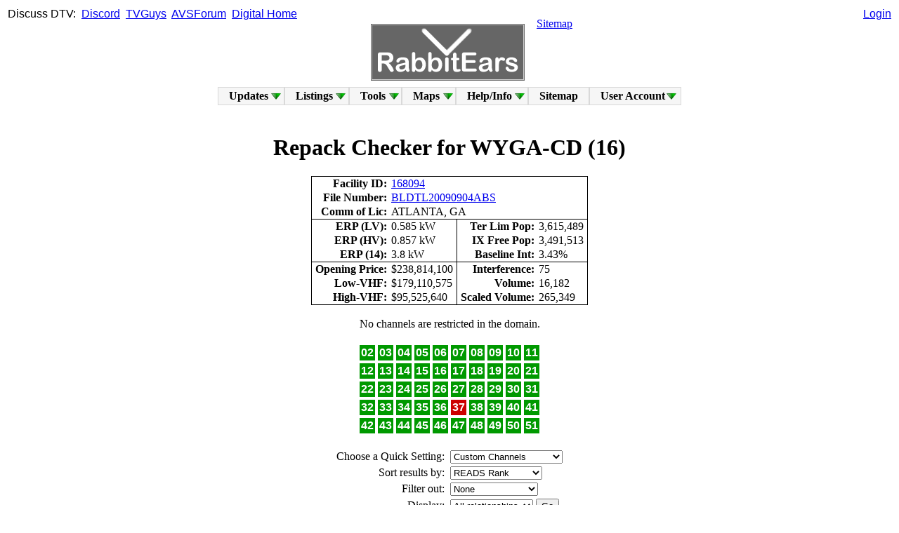

--- FILE ---
content_type: text/html; charset=UTF-8
request_url: https://www.rabbitears.info/repackcheck1511.php?fid=168094&band=&sort=&filter=&display=&ch1=7&ch2=&ch3=&ch4=&ch5=&ch6=&ch7=&ch8=
body_size: 7854
content:
<!--DOCTYPE html-->
<html xmlns="http://www.w3.org/1999/xhtml" xml:lang="en" lang="en">
<head>

<!-- Google tag (gtag.js) -->
<!--script async src="https://www.googletagmanager.com/gtag/js?id=G-4P29SFFBM4"></script>
<script>
  window.dataLayer = window.dataLayer || [];
  function gtag(){dataLayer.push(arguments);}
  gtag('js', new Date());

  gtag('config', 'G-4P29SFFBM4');
</script-->

   <title>RabbitEars.Info</title>
   <meta http-equiv="Content-Type" content="text/html;charset=utf-8" />
   <meta name="description" content="RabbitEars, where you can learn all about local, over-the-air TV channels." />
   <meta name="keywords" content="DTV,Digital Television,TV Station,TV Station Owner,TV Network,Sub Channel,DMA,Designated Market Area,OTA,Over The Air,TV Antenna,Rabbit Ears,TV Channel" />
   <meta http-equiv="X-UA-Compatible" content="chrome=1" />
   
   <meta name="application-name" content="RabbitEars.Info"/>
   <meta name="msapplication-TileColor" content="#4d4d4d"/>
   <meta name="msapplication-TileImage" content="/img/RELogoSquare.png"/>

   <script src="/js/prototype.fix.js" type="text/javascript"></script>
   <script src="/js/helper.fix.js" type="text/javascript"></script>
   <link rel="icon" type="image/png" href="/favicon.png" />
   <link rel="apple-touch-icon" href="/img/RELogoSquare.png" />
   <link rel="stylesheet" type="text/css" href="/style.css" />
   <script src="/js/sifr.fix.js" type="text/javascript"></script>
   <!-- script src="/js/sorttable.js" type="text/javascript"></script -->
<!--[if lt IE 9]>
<!--script src="http://ie7-js.googlecode.com/svn/version/2.1(beta4)/IE9.js"></script-->
<![endif]-->

<!-- Matomo -->
<!--script>
  var _paq = window._paq = window._paq || [];
  /* tracker methods like "setCustomDimension" should be called before "trackPageView" */
  _paq.push(['trackPageView']);
  _paq.push(['enableLinkTracking']);
  (function() {
    var u="//www.rabbitears.info/matomo/";
    _paq.push(['setTrackerUrl', u+'matomo.php']);
    _paq.push(['setSiteId', '1']);
    var d=document, g=d.createElement('script'), s=d.getElementsByTagName('script')[0];
    g.async=true; g.src=u+'matomo.js'; s.parentNode.insertBefore(g,s);
  })();
</script-->
<!-- End Matomo Code -->

</head>
<body vlink="blue">

<div style='position:absolute;top:11px;left:11px;font-family: arial, helvetica, sans-serif;'>Discuss&nbsp;DTV:&nbsp;
<a href="https://discord.gg/tnamT4eccd" target="_blank">Discord</a>&nbsp;
<a href="https://www.tvguys.us/xen/forums/over-the-air-television-by-rabbitears-info.46/" target="_blank">TVGuys</a>&nbsp;
<a href="https://www.avsforum.com/forums/local-hdtv-info-and-reception.45/" target="_blank">AVSForum</a>&nbsp;
<a href="https://www.digitalhome.ca/forums/over-the-air-ota-digital-television.81/" target="_blank">Digital&nbsp;Home</a></div>

<div style='position:absolute;top:11px;left:50%;transform:translateX(-50%);font-family:arial,helvetica,sans-serif;text-align:center;'>
</div>

<div style='position:absolute;top:11px;right:11px;text-align:right;font-family: arial, helvetica, sans-serif;'><a href='/login.php?url=/repackcheck1511.php?fid=168094&band=&sort=&filter=&display=&ch1=7&ch2=&ch3=&ch4=&ch5=&ch6=&ch7=&ch8='>Login</a>   <!--form action="/market.php#station">Call&nbsp;Sign&nbsp;Search&nbsp;<input name="request" type="hidden" value="station_search"/><input name="callsign" type="text" size="7" id="findfield1" class="clean" />&nbsp;<input type="submit" value="Go" class="button" /></td></tr>
   </table>
   </form-->
</div>

<center><table width="100%"><tr>
<td width="50%" valign="bottom" align="right">
<!--a href="http://amfmtv.us/">AMFMTV.US</a><img src="/img/gosulspacer.png" height="28" width="2" /-->
</td>
<td width="0" align="center" valign="bottom" rowspan="2">
<img src="/img/gosulspacer.png" height="24" width="1" /><br />
<nobr>&nbsp;&nbsp;&nbsp;<a href="/"><img src="/img/RELogo.gif" style='border:1px solid #ccc;outline:1px solid #666;' alt='RabbitEars.Info' /></a>&nbsp;&nbsp;&nbsp;</nobr>
</td><td width="50%" valign="top" align="left">
<img src="/img/gosulspacer.png" height="28" width="2" /><a href="/sitemap.php">Sitemap</a>
</td></tr>
<tr><td align="right"><table><tr><td valign="bottom" width="0" border="0" style="padding:-1px;margin:-1px;">
<img src='/img/gosulspacer.png' width='16px' height='16px'  style="padding:-1px;margin:-1px;" border='0' />&nbsp;&nbsp;</td><td valign="bottom" width="0" border="0" style="padding:-1px;margin:-1px;">
</td></tr></table></td><td align="left"><table><tr><td valign="bottom" width="0" border="0" style="padding:-1px;margin:-1px;" height="0">
</td></tr></table></td></tr>
</table>


<!--strong><span style='color:#f00;'><a href='https://www.rabbitears.info/blog/index.php?post/2025/07/05/Oskar'>Oskar</a> now has a <a href='https://www.rabbitears.info/blog/index.php?post/2025/07/13/Oskar-s-Memorial'>memorial</a>.</span></strong><br /-->


</center>
<style type="text/css">
@import "/includes/dropdown.limited.css";
</style>
<table align="center" width="0"><tr><td>
<ul id="nav" class="dropdown dropdown-horizontal">
	<li class="dir">Updates
		<ul>
			<li><a href="/blog">Blog</a></li>
			<li class="dir">Site Updates
				<ul>
					<li><a href="/updates.php?source=F">FCC</a></li>
					<li><a href="/updates.php?source=A">Admin</a></li>
				</ul>
			</li>
			<li><a href="/oddsandends.php?request=displacements">Post-IA Displacements</a></li>
			<li><a href="/oddsandends.php?request=deleted">Deleted Stations</a></li>
			<li><a href="/static.php?name=chchg">Channel Changes</a></li>
			<li><a href="/static.php?name=vhf_nightmares">VHF Nightmares</a></li>
		</ul>
	</li>
	<li class="dir"><a href="/market.php">Listings</a>
		<ul>
			<li><a href="/market.php">Market Listings</a></li>
			<li><a href="/ss/">DTV Spreadsheets</a></li>
			<li><a href="/networkgrid.php">Network Grid</a></li>
			<li><a href="/oddsandends.php?request=tsid">TSID List</a></li>
			<li><a href="/market.php?request=atsc3">ATSC 3.0 List</a></li>
			<li><a href="/oddsandends.php?request=tsrdates">TSR Dates</a></li>
			<li><a href="/market.php?request=maxcontour">Largest Stations</a></li>
			<li><a href="/1952.php">Historic Allotments</a></li>
			<li class="dir">READS Ranks
				<ul>
					<li><a href="/market.php?request=marketlist">Rankings</a></li>
					<li><a href="/market.php?request=marketmap">Map</a></li>
				</ul>
			</li>
			<li class="dir">Active Services
				<ul>
					<li><a href="/oddsandends.php?request=anc">Anc. Serv. Filings</a></li>
					<li><a href="/market.php?request=atscmph">Mobile DTV</a></li>
					<li><a href="/market.php?request=datacast">Datacasts</a></li>
				</ul>
			</li>
			<li class="dir">Advanced
				<ul>
					<li class="dir">Subchannels
						<ul>
							<li><a href="/oddsandends.php?request=avgbr">Average Bitrates</a></li>
							<li><a href="/oddsandends.php?request=sd51">SD 5.1</a></li>
							<li><a href="/oddsandends.php?request=netflip">Crosscoverted Networks</a></li>
							<li><a href="/oddsandends.php?request=drop_virtual">Not Mapped to Analog</a></li>
						</ul>
					</li>
					<li class="dir">Technical
						<ul>
							<li><a href="/oddsandends.php?request=ant_make_count">Count of Antennas by Make</a></li>
							<li><a href="/oddsandends.php?request=avgpwr">Average Power Levels</a></li>
							<li><a href="/oddsandends.php?request=chpwr">Facility Comparison</a></li>
						</ul>
					</li>
					<li><a href="/oddsandends.php?request=sharing">Sharing Stations</a></li>
					<li><a href="/oddsandends.php?request=ulsta">Unlicensed STAs</a></li>
				</ul>
			</li>
			<li><a href="/oddsandends.php?request=canadadt&sort=date">Canadian Database</a></li>
			</li>
					</ul>
	</li>
	<li class="dir">Tools
		<ul>
			<li><a href="/searchmap.php">Signal Search Map</a></li>
            <li class="dir"><a href="/static.php?name=repack_tools">Repack Tools</a>
                <ul>
                    <li><a href="/repackchannels.php">Ch. Assignments</a></li>
                    <li><a href="/repack387.php">387 Viewer</a></li>
                    <li><a href="/repackmap.php">Ch. Maps</a></li>
                    <li><a href="/phasemap.php">Phase Maps</a></li>
                    <li><a href="/repacklss.php">LSS Maps</a></li>
                </ul>
            </li>
			<li class="dir"><a href="/search.php">Searches</a>
				<ul>
					<li><a href="/search.php">Searches</a></li>
					<li><a href="/search.php?request=network_list">Network List</a></li>
					<li><a href="/search.php?request=owner_list">Owner List</a></li>
					<li><a href="http://m.rabbitears.info">Mobile RabbitEars</a></li>
				</ul>
			</li>
			<li><a href="/tvq.php">TV Query</a></li>
			<li><a href="/csq.php">Callsign Query</a></li>
			<li><a href="/tower.php">Tower Query</a></li>
			<li><a href="/calc.php">Calculators</a></li>
			<li><a href="/statistics.php">Statistics</a></li>
			<li class="dir">Raw Searches
				<ul>
					<li><a href="/subsc.php">Raw Subchannels (List)</a></li>
					<li><a href="/rawtsid.php">Raw TSID (List)</a></li>
					<li><a href="/rawlookup.php">Raw Lookup</a></li>
								</ul>
			</li>		</ul>
	</li>
	<li class="dir">Maps
		<ul>
			<li><a href="/maplist.php">L-R Map List</a></li>
			<li><a href="http://rabbitears.info/all_tuners">Live Bandscan</a></li>
			<li><a href="/allocationmap.php">Allocation Map</a></li>
			<li><a href="/psipmap.php">PSIP Map</a></li>
			<li><a href="/locationmap.php">Location Map</a></li>
			<li><a href="/noaa.php">Weather Radio</a></li>		</ul>
	</li>
	<li class="dir">Help/Info
		<ul>
			<li class="dir">FAQs
				<ul>
					<li><a href="/static.php?name=faq">Main FAQs</a></li>
					<li><a href="/static.php?name=icon_guide">Icon Guide</a></li>
					<!--li><a href="/whyads.php">Why Ads?</a></li-->
					<li><a href="/static.php?name=coverage_map_help">Coverage Map Help</a></li>
					<li><a href="/static.php?name=making_coverage_maps">Making Coverage Maps</a></li>
					<li><a href="/static.php?name=join_live_bandscan">Joining Live Bandscan</a></li>
					<li><a href="/static.php?name=terms_of_service">Terms of Service</a></li>
				</ul>
			</li>
			<li><a href="/static.php?name=searchmap_instructions">Signal Search Map Help</a></li>
						<li><a href="/static.php?name=contact">Contact</a></li>
			<li><a href="/static.php?name=external_links">External Links</a></li>
			<li><a href="/static.php?name=credits">Credits</a></li>
		</ul>
	</li>
	<li><a href='/sitemap.php'>Sitemap</a>
	</li>

	<li class="dir">User&nbsp;Account
		<ul>
			<li><a href="/login.php?url=/repackcheck1511.php?fid=168094&band=&sort=&filter=&display=&ch1=7&ch2=&ch3=&ch4=&ch5=&ch6=&ch7=&ch8=">Log In</a></li>
			<li><a href="/register.php">Register</a></li>
		</ul>
	</li>
</td></tr></table><br />
<SCRIPT>
// Nav menu accessability code.
sfHover = function() {
	var sfEls = document.getElementById("nav").getElementsByTagName("LI");
	for (var i=0; i<sfEls.length; i++) {
		sfEls[i].onmouseover=function() {
			this.className+=(this.className.length>0? " ": "") + "hover";
		}
		sfEls[i].onmouseout=function() {
			this.className=this.className.replace(new RegExp("( ?|^)hover\\b"), "");
		}
	}
}
if (Prototype.Browser.IE) {
	Event.observe(window, "load", sfHover);
}
</SCRIPT><h1><center>Repack Checker for WYGA-CD (16)</center></h1><center>

<table style='border: 1px solid black; border-collapse: collapse;'>
<tr><td style='text-align:right;'><strong>&nbsp;Facility ID:&nbsp;</strong></td><td colspan='3'><a href='/market.php?request=station_search&callsign=168094' target='_blank'>168094</a>&nbsp;</td></tr>
<tr><td style='text-align:right;'><strong>&nbsp;File Number:&nbsp;</strong></td><td colspan='3'><a href='/tvq.php?request=items&appid=1331702&arch=Y' target='_blank'>BLDTL20090904ABS</a>&nbsp;</td></tr>
<tr><td style='text-align:right;'><strong>&nbsp;Comm of Lic:&nbsp;</strong></td><td colspan='3'>ATLANTA, GA&nbsp;</td></tr><tr><td style='text-align:right;border-top: 1px solid black;'><strong>&nbsp;ERP (LV):&nbsp;</strong></td><td style='border-top: 1px solid black;'>0.585&nbsp;kW&nbsp;</td><td style='text-align:right;border-left: 1px solid black;border-top: 1px solid black;'><strong>&nbsp;Ter Lim Pop:&nbsp;</strong></td><td style='border-top: 1px solid black;'>3,615,489&nbsp;</td></tr>
<tr><td style='text-align:right;'><strong>&nbsp;ERP (HV):&nbsp;</strong></td><td>0.857&nbsp;kW&nbsp;</td><td style='text-align:right;border-left: 1px solid black;'><strong>&nbsp;IX Free Pop:&nbsp;</strong></td><td>3,491,513&nbsp;</td></tr>
<tr><td style='text-align:right;'><strong>&nbsp;ERP (14):&nbsp;</strong></td><td>3.8&nbsp;kW&nbsp;</td><td style='text-align:right;border-left: 1px solid black;'><strong>&nbsp;Baseline Int:&nbsp;</strong></td><td>3.43%</td></tr><tr><td style='text-align:right;border-top: 1px solid black;'><strong>&nbsp;Opening Price:&nbsp;</strong></td><td style='border-top: 1px solid black;'>$238,814,100&nbsp;</td><td style='text-align:right;border-top: 1px solid black;border-left: 1px solid black;'><strong>&nbsp;Interference:&nbsp;</strong></td><td style='border-top: 1px solid black;'>75&nbsp;</td></tr>
<tr><td style='text-align:right;'><strong>&nbsp;Low-VHF:&nbsp;</strong></td><td>$179,110,575&nbsp;</td><td style='text-align:right;border-left: 1px solid black;'><strong>&nbsp;Volume:&nbsp;</strong></td><td>16,182&nbsp;</td></tr>
<tr><td style='text-align:right;'><strong>&nbsp;High-VHF:&nbsp;</strong></td><td>$95,525,640&nbsp;</td><td style='text-align:right;border-left: 1px solid black;'><strong>&nbsp;Scaled Volume:&nbsp;</strong></td><td>265,349&nbsp;</td></tr>
</table><br />No channels are restricted in the domain.<br /><br /><table>
<tr>
 <td style='border:1px solid;background:#090;color:#fff;font:bold 1em arial,sans-serif;padding:2px;'>02</td>
 <td style='border:1px solid;background:#090;color:#fff;font:bold 1em arial,sans-serif;padding:2px;'>03</td>
 <td style='border:1px solid;background:#090;color:#fff;font:bold 1em arial,sans-serif;padding:2px;'>04</td>
 <td style='border:1px solid;background:#090;color:#fff;font:bold 1em arial,sans-serif;padding:2px;'>05</td>
 <td style='border:1px solid;background:#090;color:#fff;font:bold 1em arial,sans-serif;padding:2px;'>06</td>
 <td style='border:1px solid;background:#090;color:#fff;font:bold 1em arial,sans-serif;padding:2px;'>07</td>
 <td style='border:1px solid;background:#090;color:#fff;font:bold 1em arial,sans-serif;padding:2px;'>08</td>
 <td style='border:1px solid;background:#090;color:#fff;font:bold 1em arial,sans-serif;padding:2px;'>09</td>
 <td style='border:1px solid;background:#090;color:#fff;font:bold 1em arial,sans-serif;padding:2px;'>10</td>
 <td style='border:1px solid;background:#090;color:#fff;font:bold 1em arial,sans-serif;padding:2px;'>11</td>
</tr><tr>
 <td style='border:1px solid;background:#090;color:#fff;font:bold 1em arial,sans-serif;padding:2px;'>12</td>
 <td style='border:1px solid;background:#090;color:#fff;font:bold 1em arial,sans-serif;padding:2px;'>13</td>
 <td style='border:1px solid;background:#090;color:#fff;font:bold 1em arial,sans-serif;padding:2px;'>14</td>
 <td style='border:1px solid;background:#090;color:#fff;font:bold 1em arial,sans-serif;padding:2px;'>15</td>
 <td style='border:1px solid;background:#090;color:#fff;font:bold 1em arial,sans-serif;padding:2px;'>16</td>
 <td style='border:1px solid;background:#090;color:#fff;font:bold 1em arial,sans-serif;padding:2px;'>17</td>
 <td style='border:1px solid;background:#090;color:#fff;font:bold 1em arial,sans-serif;padding:2px;'>18</td>
 <td style='border:1px solid;background:#090;color:#fff;font:bold 1em arial,sans-serif;padding:2px;'>19</td>
 <td style='border:1px solid;background:#090;color:#fff;font:bold 1em arial,sans-serif;padding:2px;'>20</td>
 <td style='border:1px solid;background:#090;color:#fff;font:bold 1em arial,sans-serif;padding:2px;'>21</td>
</tr><tr>
 <td style='border:1px solid;background:#090;color:#fff;font:bold 1em arial,sans-serif;padding:2px;'>22</td>
 <td style='border:1px solid;background:#090;color:#fff;font:bold 1em arial,sans-serif;padding:2px;'>23</td>
 <td style='border:1px solid;background:#090;color:#fff;font:bold 1em arial,sans-serif;padding:2px;'>24</td>
 <td style='border:1px solid;background:#090;color:#fff;font:bold 1em arial,sans-serif;padding:2px;'>25</td>
 <td style='border:1px solid;background:#090;color:#fff;font:bold 1em arial,sans-serif;padding:2px;'>26</td>
 <td style='border:1px solid;background:#090;color:#fff;font:bold 1em arial,sans-serif;padding:2px;'>27</td>
 <td style='border:1px solid;background:#090;color:#fff;font:bold 1em arial,sans-serif;padding:2px;'>28</td>
 <td style='border:1px solid;background:#090;color:#fff;font:bold 1em arial,sans-serif;padding:2px;'>29</td>
 <td style='border:1px solid;background:#090;color:#fff;font:bold 1em arial,sans-serif;padding:2px;'>30</td>
 <td style='border:1px solid;background:#090;color:#fff;font:bold 1em arial,sans-serif;padding:2px;'>31</td>
</tr><tr>
 <td style='border:1px solid;background:#090;color:#fff;font:bold 1em arial,sans-serif;padding:2px;'>32</td>
 <td style='border:1px solid;background:#090;color:#fff;font:bold 1em arial,sans-serif;padding:2px;'>33</td>
 <td style='border:1px solid;background:#090;color:#fff;font:bold 1em arial,sans-serif;padding:2px;'>34</td>
 <td style='border:1px solid;background:#090;color:#fff;font:bold 1em arial,sans-serif;padding:2px;'>35</td>
 <td style='border:1px solid;background:#090;color:#fff;font:bold 1em arial,sans-serif;padding:2px;'>36</td>
 <td style='border:1px solid;background:#c00;color:#fff;font:bold 1em arial,sans-serif;padding:2px;'>37</td>
 <td style='border:1px solid;background:#090;color:#fff;font:bold 1em arial,sans-serif;padding:2px;'>38</td>
 <td style='border:1px solid;background:#090;color:#fff;font:bold 1em arial,sans-serif;padding:2px;'>39</td>
 <td style='border:1px solid;background:#090;color:#fff;font:bold 1em arial,sans-serif;padding:2px;'>40</td>
 <td style='border:1px solid;background:#090;color:#fff;font:bold 1em arial,sans-serif;padding:2px;'>41</td>
</tr><tr>
 <td style='border:1px solid;background:#090;color:#fff;font:bold 1em arial,sans-serif;padding:2px;'>42</td>
 <td style='border:1px solid;background:#090;color:#fff;font:bold 1em arial,sans-serif;padding:2px;'>43</td>
 <td style='border:1px solid;background:#090;color:#fff;font:bold 1em arial,sans-serif;padding:2px;'>44</td>
 <td style='border:1px solid;background:#090;color:#fff;font:bold 1em arial,sans-serif;padding:2px;'>45</td>
 <td style='border:1px solid;background:#090;color:#fff;font:bold 1em arial,sans-serif;padding:2px;'>46</td>
 <td style='border:1px solid;background:#090;color:#fff;font:bold 1em arial,sans-serif;padding:2px;'>47</td>
 <td style='border:1px solid;background:#090;color:#fff;font:bold 1em arial,sans-serif;padding:2px;'>48</td>
 <td style='border:1px solid;background:#090;color:#fff;font:bold 1em arial,sans-serif;padding:2px;'>49</td>
 <td style='border:1px solid;background:#090;color:#fff;font:bold 1em arial,sans-serif;padding:2px;'>50</td>
 <td style='border:1px solid;background:#090;color:#fff;font:bold 1em arial,sans-serif;padding:2px;'>51</td>
</tr></table>
<br /><form name='go' action='repackcheck1511.php' method='GET'><input type='hidden' name='fid' value='168094' /><table><tr><td align='right'>Choose a Quick Setting:&nbsp;</td><td><select name='band' size='1'><option value='' />Custom Channels</option><option value='curr'  />Current Channel Only</option><option value='opxy'  />Old Proxy Channels</option><option value='bedg'  />Band Edges</option><option value='besi'  />Band Edges Stepped In</option><option value='bcp1'  />Band Comparison I</option><option value='bcp2'  />Band Comparison II</option><option value='uhfs'  />UHF: 14-51 (Select)</option><option value='up36'  />UHF: 14-36 (Select)</option><option value='up32'  />UHF: 14-32 (Select)</option><option value='up31'  />UHF: 14-31 (Select)</option><option value='up29'  />UHF: 14-29 (Select)</option><option value='lvhf'  />VHF: 2-6</option><option value='hvhf'  />VHF: 7-13</option><option value='1420'  />UHF: 14-20</option><option value='2128'  />UHF: 21-28</option><option value='2936'  />UHF: 29-36</option><option value='3844'  />UHF: 38-44</option><option value='4551'  />UHF: 45-51</option></select></td></tr><tr><td align='right'>Sort results by:&nbsp;</td><td><select name='sort' size='1'><option value='' />READS Rank</option><option value='ch'  />Current Channel</option><option value='st'  />State/City/Channel</option><option value='fr'  />FCC Repack</option></select></td><tr><td align='right'>Filter out:&nbsp;</td><td><select name='filter' size='1'><option value='' />None</option><option value='vl'  />Low-VHF Only</option><option value='vh'  />All VHF Channels</option></select></td><tr><td align='right'>Display:&nbsp;</td><td><select name='display' size='1'><option value='' />All relationships</option><option value='co'  />Co-channel Only</option><option value='adj'  />No Co-channel</option><option value='aup'  />Adj+1 Only</option><option value='alo'  />Adj-1 Only</option></select> <input type='submit' value='Go' /></td></tr></table><br /><table>
<tr><td style='text-align:center;border:1px solid;'>Ch</td><td style='text-align:center;border:1px solid;'>Callsign</td><td colspan='3' style='text-align:center;border:1px solid;'>Ch. <select name='ch1' size='1'>
<option value=''></option>
<option value='2' >02</option>
<option value='3' >03</option>
<option value='4' >04</option>
<option value='5' >05</option>
<option value='6' >06</option>
<option value='7' selected>07</option>
<option value='8' >08</option>
<option value='9' >09</option>
<option value='10' >10</option>
<option value='11' >11</option>
<option value='12' >12</option>
<option value='13' >13</option>
<option value='14' >14</option>
<option value='15' >15</option>
<option value='16' >16</option>
<option value='17' >17</option>
<option value='18' >18</option>
<option value='19' >19</option>
<option value='20' >20</option>
<option value='21' >21</option>
<option value='22' >22</option>
<option value='23' >23</option>
<option value='24' >24</option>
<option value='25' >25</option>
<option value='26' >26</option>
<option value='27' >27</option>
<option value='28' >28</option>
<option value='29' >29</option>
<option value='30' >30</option>
<option value='31' >31</option>
<option value='32' >32</option>
<option value='33' >33</option>
<option value='34' >34</option>
<option value='35' >35</option>
<option value='36' >36</option>
<option value='38' >38</option>
<option value='39' >39</option>
<option value='40' >40</option>
<option value='41' >41</option>
<option value='42' >42</option>
<option value='43' >43</option>
<option value='44' >44</option>
<option value='45' >45</option>
<option value='46' >46</option>
<option value='47' >47</option>
<option value='48' >48</option>
<option value='49' >49</option>
<option value='50' >50</option>
<option value='51' >51</option>
</select></td>
<td colspan='3' style='text-align:center;border:1px solid;'>Ch. <select name='ch2' size='1'>
<option value=''></option>
<option value='2' >02</option>
<option value='3' >03</option>
<option value='4' >04</option>
<option value='5' >05</option>
<option value='6' >06</option>
<option value='7' >07</option>
<option value='8' >08</option>
<option value='9' >09</option>
<option value='10' >10</option>
<option value='11' >11</option>
<option value='12' >12</option>
<option value='13' >13</option>
<option value='14' >14</option>
<option value='15' >15</option>
<option value='16' >16</option>
<option value='17' >17</option>
<option value='18' >18</option>
<option value='19' >19</option>
<option value='20' >20</option>
<option value='21' >21</option>
<option value='22' >22</option>
<option value='23' >23</option>
<option value='24' >24</option>
<option value='25' >25</option>
<option value='26' >26</option>
<option value='27' >27</option>
<option value='28' >28</option>
<option value='29' >29</option>
<option value='30' >30</option>
<option value='31' >31</option>
<option value='32' >32</option>
<option value='33' >33</option>
<option value='34' >34</option>
<option value='35' >35</option>
<option value='36' >36</option>
<option value='38' >38</option>
<option value='39' >39</option>
<option value='40' >40</option>
<option value='41' >41</option>
<option value='42' >42</option>
<option value='43' >43</option>
<option value='44' >44</option>
<option value='45' >45</option>
<option value='46' >46</option>
<option value='47' >47</option>
<option value='48' >48</option>
<option value='49' >49</option>
<option value='50' >50</option>
<option value='51' >51</option>
</select></td>
<td colspan='3' style='text-align:center;border:1px solid;'>Ch. <select name='ch3' size='1'>
<option value=''></option>
<option value='2' >02</option>
<option value='3' >03</option>
<option value='4' >04</option>
<option value='5' >05</option>
<option value='6' >06</option>
<option value='7' >07</option>
<option value='8' >08</option>
<option value='9' >09</option>
<option value='10' >10</option>
<option value='11' >11</option>
<option value='12' >12</option>
<option value='13' >13</option>
<option value='14' >14</option>
<option value='15' >15</option>
<option value='16' >16</option>
<option value='17' >17</option>
<option value='18' >18</option>
<option value='19' >19</option>
<option value='20' >20</option>
<option value='21' >21</option>
<option value='22' >22</option>
<option value='23' >23</option>
<option value='24' >24</option>
<option value='25' >25</option>
<option value='26' >26</option>
<option value='27' >27</option>
<option value='28' >28</option>
<option value='29' >29</option>
<option value='30' >30</option>
<option value='31' >31</option>
<option value='32' >32</option>
<option value='33' >33</option>
<option value='34' >34</option>
<option value='35' >35</option>
<option value='36' >36</option>
<option value='38' >38</option>
<option value='39' >39</option>
<option value='40' >40</option>
<option value='41' >41</option>
<option value='42' >42</option>
<option value='43' >43</option>
<option value='44' >44</option>
<option value='45' >45</option>
<option value='46' >46</option>
<option value='47' >47</option>
<option value='48' >48</option>
<option value='49' >49</option>
<option value='50' >50</option>
<option value='51' >51</option>
</select></td>
<td colspan='3' style='text-align:center;border:1px solid;'>Ch. <select name='ch4' size='1'>
<option value=''></option>
<option value='2' >02</option>
<option value='3' >03</option>
<option value='4' >04</option>
<option value='5' >05</option>
<option value='6' >06</option>
<option value='7' >07</option>
<option value='8' >08</option>
<option value='9' >09</option>
<option value='10' >10</option>
<option value='11' >11</option>
<option value='12' >12</option>
<option value='13' >13</option>
<option value='14' >14</option>
<option value='15' >15</option>
<option value='16' >16</option>
<option value='17' >17</option>
<option value='18' >18</option>
<option value='19' >19</option>
<option value='20' >20</option>
<option value='21' >21</option>
<option value='22' >22</option>
<option value='23' >23</option>
<option value='24' >24</option>
<option value='25' >25</option>
<option value='26' >26</option>
<option value='27' >27</option>
<option value='28' >28</option>
<option value='29' >29</option>
<option value='30' >30</option>
<option value='31' >31</option>
<option value='32' >32</option>
<option value='33' >33</option>
<option value='34' >34</option>
<option value='35' >35</option>
<option value='36' >36</option>
<option value='38' >38</option>
<option value='39' >39</option>
<option value='40' >40</option>
<option value='41' >41</option>
<option value='42' >42</option>
<option value='43' >43</option>
<option value='44' >44</option>
<option value='45' >45</option>
<option value='46' >46</option>
<option value='47' >47</option>
<option value='48' >48</option>
<option value='49' >49</option>
<option value='50' >50</option>
<option value='51' >51</option>
</select></td>
<td colspan='3' style='text-align:center;border:1px solid;'>Ch. <select name='ch5' size='1'>
<option value=''></option>
<option value='2' >02</option>
<option value='3' >03</option>
<option value='4' >04</option>
<option value='5' >05</option>
<option value='6' >06</option>
<option value='7' >07</option>
<option value='8' >08</option>
<option value='9' >09</option>
<option value='10' >10</option>
<option value='11' >11</option>
<option value='12' >12</option>
<option value='13' >13</option>
<option value='14' >14</option>
<option value='15' >15</option>
<option value='16' >16</option>
<option value='17' >17</option>
<option value='18' >18</option>
<option value='19' >19</option>
<option value='20' >20</option>
<option value='21' >21</option>
<option value='22' >22</option>
<option value='23' >23</option>
<option value='24' >24</option>
<option value='25' >25</option>
<option value='26' >26</option>
<option value='27' >27</option>
<option value='28' >28</option>
<option value='29' >29</option>
<option value='30' >30</option>
<option value='31' >31</option>
<option value='32' >32</option>
<option value='33' >33</option>
<option value='34' >34</option>
<option value='35' >35</option>
<option value='36' >36</option>
<option value='38' >38</option>
<option value='39' >39</option>
<option value='40' >40</option>
<option value='41' >41</option>
<option value='42' >42</option>
<option value='43' >43</option>
<option value='44' >44</option>
<option value='45' >45</option>
<option value='46' >46</option>
<option value='47' >47</option>
<option value='48' >48</option>
<option value='49' >49</option>
<option value='50' >50</option>
<option value='51' >51</option>
</select></td>
<td colspan='3' style='text-align:center;border:1px solid;'>Ch. <select name='ch6' size='1'>
<option value=''></option>
<option value='2' >02</option>
<option value='3' >03</option>
<option value='4' >04</option>
<option value='5' >05</option>
<option value='6' >06</option>
<option value='7' >07</option>
<option value='8' >08</option>
<option value='9' >09</option>
<option value='10' >10</option>
<option value='11' >11</option>
<option value='12' >12</option>
<option value='13' >13</option>
<option value='14' >14</option>
<option value='15' >15</option>
<option value='16' >16</option>
<option value='17' >17</option>
<option value='18' >18</option>
<option value='19' >19</option>
<option value='20' >20</option>
<option value='21' >21</option>
<option value='22' >22</option>
<option value='23' >23</option>
<option value='24' >24</option>
<option value='25' >25</option>
<option value='26' >26</option>
<option value='27' >27</option>
<option value='28' >28</option>
<option value='29' >29</option>
<option value='30' >30</option>
<option value='31' >31</option>
<option value='32' >32</option>
<option value='33' >33</option>
<option value='34' >34</option>
<option value='35' >35</option>
<option value='36' >36</option>
<option value='38' >38</option>
<option value='39' >39</option>
<option value='40' >40</option>
<option value='41' >41</option>
<option value='42' >42</option>
<option value='43' >43</option>
<option value='44' >44</option>
<option value='45' >45</option>
<option value='46' >46</option>
<option value='47' >47</option>
<option value='48' >48</option>
<option value='49' >49</option>
<option value='50' >50</option>
<option value='51' >51</option>
</select></td>
<td colspan='3' style='text-align:center;border:1px solid;'>Ch. <select name='ch7' size='1'>
<option value=''></option>
<option value='2' >02</option>
<option value='3' >03</option>
<option value='4' >04</option>
<option value='5' >05</option>
<option value='6' >06</option>
<option value='7' >07</option>
<option value='8' >08</option>
<option value='9' >09</option>
<option value='10' >10</option>
<option value='11' >11</option>
<option value='12' >12</option>
<option value='13' >13</option>
<option value='14' >14</option>
<option value='15' >15</option>
<option value='16' >16</option>
<option value='17' >17</option>
<option value='18' >18</option>
<option value='19' >19</option>
<option value='20' >20</option>
<option value='21' >21</option>
<option value='22' >22</option>
<option value='23' >23</option>
<option value='24' >24</option>
<option value='25' >25</option>
<option value='26' >26</option>
<option value='27' >27</option>
<option value='28' >28</option>
<option value='29' >29</option>
<option value='30' >30</option>
<option value='31' >31</option>
<option value='32' >32</option>
<option value='33' >33</option>
<option value='34' >34</option>
<option value='35' >35</option>
<option value='36' >36</option>
<option value='38' >38</option>
<option value='39' >39</option>
<option value='40' >40</option>
<option value='41' >41</option>
<option value='42' >42</option>
<option value='43' >43</option>
<option value='44' >44</option>
<option value='45' >45</option>
<option value='46' >46</option>
<option value='47' >47</option>
<option value='48' >48</option>
<option value='49' >49</option>
<option value='50' >50</option>
<option value='51' >51</option>
</select></td>
<td colspan='3' style='text-align:center;border:1px solid;'>Ch. <select name='ch8' size='1'>
<option value=''></option>
<option value='2' >02</option>
<option value='3' >03</option>
<option value='4' >04</option>
<option value='5' >05</option>
<option value='6' >06</option>
<option value='7' >07</option>
<option value='8' >08</option>
<option value='9' >09</option>
<option value='10' >10</option>
<option value='11' >11</option>
<option value='12' >12</option>
<option value='13' >13</option>
<option value='14' >14</option>
<option value='15' >15</option>
<option value='16' >16</option>
<option value='17' >17</option>
<option value='18' >18</option>
<option value='19' >19</option>
<option value='20' >20</option>
<option value='21' >21</option>
<option value='22' >22</option>
<option value='23' >23</option>
<option value='24' >24</option>
<option value='25' >25</option>
<option value='26' >26</option>
<option value='27' >27</option>
<option value='28' >28</option>
<option value='29' >29</option>
<option value='30' >30</option>
<option value='31' >31</option>
<option value='32' >32</option>
<option value='33' >33</option>
<option value='34' >34</option>
<option value='35' >35</option>
<option value='36' >36</option>
<option value='38' >38</option>
<option value='39' >39</option>
<option value='40' >40</option>
<option value='41' >41</option>
<option value='42' >42</option>
<option value='43' >43</option>
<option value='44' >44</option>
<option value='45' >45</option>
<option value='46' >46</option>
<option value='47' >47</option>
<option value='48' >48</option>
<option value='49' >49</option>
<option value='50' >50</option>
<option value='51' >51</option>
</select></td>
<td style='text-align:center;border:1px solid;'><input type='submit' value='Go' /></td></tr></form>
<tr>
<td></td><td></td>
<td style='text-align:center;border-right:1px dotted;border-bottom:1px dotted;font-weight:bold;text-decoration:underline;'>A-1</td>
<td style='text-align:center;border-right:1px dotted;border-bottom:1px dotted;font-weight:bold;text-decoration:underline;'>CO</td>
<td style='text-align:center;border-right:1px dotted;border-bottom:1px dotted;font-weight:bold;text-decoration:underline;'>A+1</td>
<td style='text-align:center;border-right:1px dotted;border-bottom:1px dotted;font-weight:bold;text-decoration:underline;'>A-1</td>
<td style='text-align:center;border-right:1px dotted;border-bottom:1px dotted;font-weight:bold;text-decoration:underline;'>CO</td>
<td style='text-align:center;border-right:1px dotted;border-bottom:1px dotted;font-weight:bold;text-decoration:underline;'>A+1</td>
<td style='text-align:center;border-right:1px dotted;border-bottom:1px dotted;font-weight:bold;text-decoration:underline;'>A-1</td>
<td style='text-align:center;border-right:1px dotted;border-bottom:1px dotted;font-weight:bold;text-decoration:underline;'>CO</td>
<td style='text-align:center;border-right:1px dotted;border-bottom:1px dotted;font-weight:bold;text-decoration:underline;'>A+1</td>
<td style='text-align:center;border-right:1px dotted;border-bottom:1px dotted;font-weight:bold;text-decoration:underline;'>A-1</td>
<td style='text-align:center;border-right:1px dotted;border-bottom:1px dotted;font-weight:bold;text-decoration:underline;'>CO</td>
<td style='text-align:center;border-right:1px dotted;border-bottom:1px dotted;font-weight:bold;text-decoration:underline;'>A+1</td>
<td style='text-align:center;border-right:1px dotted;border-bottom:1px dotted;font-weight:bold;text-decoration:underline;'>A-1</td>
<td style='text-align:center;border-right:1px dotted;border-bottom:1px dotted;font-weight:bold;text-decoration:underline;'>CO</td>
<td style='text-align:center;border-right:1px dotted;border-bottom:1px dotted;font-weight:bold;text-decoration:underline;'>A+1</td>
<td style='text-align:center;border-right:1px dotted;border-bottom:1px dotted;font-weight:bold;text-decoration:underline;'>A-1</td>
<td style='text-align:center;border-right:1px dotted;border-bottom:1px dotted;font-weight:bold;text-decoration:underline;'>CO</td>
<td style='text-align:center;border-right:1px dotted;border-bottom:1px dotted;font-weight:bold;text-decoration:underline;'>A+1</td>
<td style='text-align:center;border-right:1px dotted;border-bottom:1px dotted;font-weight:bold;text-decoration:underline;'>A-1</td>
<td style='text-align:center;border-right:1px dotted;border-bottom:1px dotted;font-weight:bold;text-decoration:underline;'>CO</td>
<td style='text-align:center;border-right:1px dotted;border-bottom:1px dotted;font-weight:bold;text-decoration:underline;'>A+1</td>
<td style='text-align:center;border-right:1px dotted;border-bottom:1px dotted;font-weight:bold;text-decoration:underline;'>A-1</td>
<td style='text-align:center;border-right:1px dotted;border-bottom:1px dotted;font-weight:bold;text-decoration:underline;'>CO</td>
<td style='text-align:center;border-right:1px dotted;border-bottom:1px dotted;font-weight:bold;text-decoration:underline;'>A+1</td>
</tr>
<tr><td style='text-align:center;border-right:1px dotted;border-bottom:1px dotted;'><acronym title='BLEDT20090612ACE'>8</acronym></td><td style='text-align:left;border-right:1px dotted;border-bottom:1px dotted;'>&nbsp;<a href='repackcheck1511.php?fid=23948&band=&sort=&filter=&display=&ch1=7&ch2=0&ch3=0&ch4=0&ch5=0&ch6=0&ch7=0&ch8=0'>WGTV</a>&nbsp;</td>
<td style='text-align:center;border-right:1px dotted;border-bottom:1px dotted;'>&nbsp;</td><td style='text-align:center;border-right:1px dotted;border-bottom:1px dotted;'><img src='/img/delete.png' title='This relationship is not permissible.' /></td><td style='text-align:center;border-right:1px dotted;border-bottom:1px dotted;'><img src='/img/delete.png' title='This relationship is not permissible.' /></td>
<td style='text-align:center;border-right:1px dotted;border-bottom:1px dotted;'></td><td style='text-align:center;border-right:1px dotted;border-bottom:1px dotted;'></td><td style='text-align:center;border-right:1px dotted;border-bottom:1px dotted;'></td>
<td style='text-align:center;border-right:1px dotted;border-bottom:1px dotted;'></td><td style='text-align:center;border-right:1px dotted;border-bottom:1px dotted;'></td><td style='text-align:center;border-right:1px dotted;border-bottom:1px dotted;'></td>
<td style='text-align:center;border-right:1px dotted;border-bottom:1px dotted;'></td><td style='text-align:center;border-right:1px dotted;border-bottom:1px dotted;'></td><td style='text-align:center;border-right:1px dotted;border-bottom:1px dotted;'></td>
<td style='text-align:center;border-right:1px dotted;border-bottom:1px dotted;'></td><td style='text-align:center;border-right:1px dotted;border-bottom:1px dotted;'></td><td style='text-align:center;border-right:1px dotted;border-bottom:1px dotted;'></td>
<td style='text-align:center;border-right:1px dotted;border-bottom:1px dotted;'></td><td style='text-align:center;border-right:1px dotted;border-bottom:1px dotted;'></td><td style='text-align:center;border-right:1px dotted;border-bottom:1px dotted;'></td>
<td style='text-align:center;border-right:1px dotted;border-bottom:1px dotted;'></td><td style='text-align:center;border-right:1px dotted;border-bottom:1px dotted;'></td><td style='text-align:center;border-right:1px dotted;border-bottom:1px dotted;'></td>
<td style='text-align:center;border-right:1px dotted;border-bottom:1px dotted;'></td><td style='text-align:center;border-right:1px dotted;border-bottom:1px dotted;'></td><td style='text-align:center;border-right:1px dotted;border-bottom:1px dotted;'></td>
</tr>
<tr><td style='text-align:center;border-right:1px dotted;border-bottom:1px dotted;'><acronym title='BLCDT20040302AAO'>10</acronym></td><td style='text-align:left;border-right:1px dotted;border-bottom:1px dotted;'>&nbsp;<a href='repackcheck1511.php?fid=51163&band=&sort=&filter=&display=&ch1=7&ch2=0&ch3=0&ch4=0&ch5=0&ch6=0&ch7=0&ch8=0'>WXIA-TV</a>&nbsp;</td>
<td style='text-align:center;border-right:1px dotted;border-bottom:1px dotted;'>&nbsp;</td><td style='text-align:center;border-right:1px dotted;border-bottom:1px dotted;'><img src='/img/delete.png' title='This relationship is not permissible.' /></td><td style='text-align:center;border-right:1px dotted;border-bottom:1px dotted;'><img src='/img/delete.png' title='This relationship is not permissible.' /></td>
<td style='text-align:center;border-right:1px dotted;border-bottom:1px dotted;'></td><td style='text-align:center;border-right:1px dotted;border-bottom:1px dotted;'></td><td style='text-align:center;border-right:1px dotted;border-bottom:1px dotted;'></td>
<td style='text-align:center;border-right:1px dotted;border-bottom:1px dotted;'></td><td style='text-align:center;border-right:1px dotted;border-bottom:1px dotted;'></td><td style='text-align:center;border-right:1px dotted;border-bottom:1px dotted;'></td>
<td style='text-align:center;border-right:1px dotted;border-bottom:1px dotted;'></td><td style='text-align:center;border-right:1px dotted;border-bottom:1px dotted;'></td><td style='text-align:center;border-right:1px dotted;border-bottom:1px dotted;'></td>
<td style='text-align:center;border-right:1px dotted;border-bottom:1px dotted;'></td><td style='text-align:center;border-right:1px dotted;border-bottom:1px dotted;'></td><td style='text-align:center;border-right:1px dotted;border-bottom:1px dotted;'></td>
<td style='text-align:center;border-right:1px dotted;border-bottom:1px dotted;'></td><td style='text-align:center;border-right:1px dotted;border-bottom:1px dotted;'></td><td style='text-align:center;border-right:1px dotted;border-bottom:1px dotted;'></td>
<td style='text-align:center;border-right:1px dotted;border-bottom:1px dotted;'></td><td style='text-align:center;border-right:1px dotted;border-bottom:1px dotted;'></td><td style='text-align:center;border-right:1px dotted;border-bottom:1px dotted;'></td>
<td style='text-align:center;border-right:1px dotted;border-bottom:1px dotted;'></td><td style='text-align:center;border-right:1px dotted;border-bottom:1px dotted;'></td><td style='text-align:center;border-right:1px dotted;border-bottom:1px dotted;'></td>
</tr>
<tr><td style='text-align:center;border-right:1px dotted;border-bottom:1px dotted;'><acronym title='BLCDT20060113ACO'>19</acronym></td><td style='text-align:left;border-right:1px dotted;border-bottom:1px dotted;'>&nbsp;<a href='repackcheck1511.php?fid=72120&band=&sort=&filter=&display=&ch1=7&ch2=0&ch3=0&ch4=0&ch5=0&ch6=0&ch7=0&ch8=0'>WGCL-TV</a>&nbsp;</td>
<td style='text-align:center;border-right:1px dotted;border-bottom:1px dotted;'>&nbsp;</td><td style='text-align:center;border-right:1px dotted;border-bottom:1px dotted;'><img src='/img/delete.png' title='This relationship is not permissible.' /></td><td style='text-align:center;border-right:1px dotted;border-bottom:1px dotted;'><img src='/img/delete.png' title='This relationship is not permissible.' /></td>
<td style='text-align:center;border-right:1px dotted;border-bottom:1px dotted;'></td><td style='text-align:center;border-right:1px dotted;border-bottom:1px dotted;'></td><td style='text-align:center;border-right:1px dotted;border-bottom:1px dotted;'></td>
<td style='text-align:center;border-right:1px dotted;border-bottom:1px dotted;'></td><td style='text-align:center;border-right:1px dotted;border-bottom:1px dotted;'></td><td style='text-align:center;border-right:1px dotted;border-bottom:1px dotted;'></td>
<td style='text-align:center;border-right:1px dotted;border-bottom:1px dotted;'></td><td style='text-align:center;border-right:1px dotted;border-bottom:1px dotted;'></td><td style='text-align:center;border-right:1px dotted;border-bottom:1px dotted;'></td>
<td style='text-align:center;border-right:1px dotted;border-bottom:1px dotted;'></td><td style='text-align:center;border-right:1px dotted;border-bottom:1px dotted;'></td><td style='text-align:center;border-right:1px dotted;border-bottom:1px dotted;'></td>
<td style='text-align:center;border-right:1px dotted;border-bottom:1px dotted;'></td><td style='text-align:center;border-right:1px dotted;border-bottom:1px dotted;'></td><td style='text-align:center;border-right:1px dotted;border-bottom:1px dotted;'></td>
<td style='text-align:center;border-right:1px dotted;border-bottom:1px dotted;'></td><td style='text-align:center;border-right:1px dotted;border-bottom:1px dotted;'></td><td style='text-align:center;border-right:1px dotted;border-bottom:1px dotted;'></td>
<td style='text-align:center;border-right:1px dotted;border-bottom:1px dotted;'></td><td style='text-align:center;border-right:1px dotted;border-bottom:1px dotted;'></td><td style='text-align:center;border-right:1px dotted;border-bottom:1px dotted;'></td>
</tr>
<tr><td style='text-align:center;border-right:1px dotted;border-bottom:1px dotted;'><acronym title='BLCDT20050204AAD'>20</acronym></td><td style='text-align:left;border-right:1px dotted;border-bottom:1px dotted;'>&nbsp;<a href='repackcheck1511.php?fid=64033&band=&sort=&filter=&display=&ch1=7&ch2=0&ch3=0&ch4=0&ch5=0&ch6=0&ch7=0&ch8=0'>WPCH-TV</a>&nbsp;</td>
<td style='text-align:center;border-right:1px dotted;border-bottom:1px dotted;'>&nbsp;</td><td style='text-align:center;border-right:1px dotted;border-bottom:1px dotted;'><img src='/img/delete.png' title='This relationship is not permissible.' /></td><td style='text-align:center;border-right:1px dotted;border-bottom:1px dotted;'><img src='/img/delete.png' title='This relationship is not permissible.' /></td>
<td style='text-align:center;border-right:1px dotted;border-bottom:1px dotted;'></td><td style='text-align:center;border-right:1px dotted;border-bottom:1px dotted;'></td><td style='text-align:center;border-right:1px dotted;border-bottom:1px dotted;'></td>
<td style='text-align:center;border-right:1px dotted;border-bottom:1px dotted;'></td><td style='text-align:center;border-right:1px dotted;border-bottom:1px dotted;'></td><td style='text-align:center;border-right:1px dotted;border-bottom:1px dotted;'></td>
<td style='text-align:center;border-right:1px dotted;border-bottom:1px dotted;'></td><td style='text-align:center;border-right:1px dotted;border-bottom:1px dotted;'></td><td style='text-align:center;border-right:1px dotted;border-bottom:1px dotted;'></td>
<td style='text-align:center;border-right:1px dotted;border-bottom:1px dotted;'></td><td style='text-align:center;border-right:1px dotted;border-bottom:1px dotted;'></td><td style='text-align:center;border-right:1px dotted;border-bottom:1px dotted;'></td>
<td style='text-align:center;border-right:1px dotted;border-bottom:1px dotted;'></td><td style='text-align:center;border-right:1px dotted;border-bottom:1px dotted;'></td><td style='text-align:center;border-right:1px dotted;border-bottom:1px dotted;'></td>
<td style='text-align:center;border-right:1px dotted;border-bottom:1px dotted;'></td><td style='text-align:center;border-right:1px dotted;border-bottom:1px dotted;'></td><td style='text-align:center;border-right:1px dotted;border-bottom:1px dotted;'></td>
<td style='text-align:center;border-right:1px dotted;border-bottom:1px dotted;'></td><td style='text-align:center;border-right:1px dotted;border-bottom:1px dotted;'></td><td style='text-align:center;border-right:1px dotted;border-bottom:1px dotted;'></td>
</tr>
<tr><td style='text-align:center;border-right:1px dotted;border-bottom:1px dotted;'><acronym title='BLEDT20041013ABK'>21</acronym></td><td style='text-align:left;border-right:1px dotted;border-bottom:1px dotted;'>&nbsp;<a href='repackcheck1511.php?fid=4190&band=&sort=&filter=&display=&ch1=7&ch2=0&ch3=0&ch4=0&ch5=0&ch6=0&ch7=0&ch8=0'>WPBA</a>&nbsp;</td>
<td style='text-align:center;border-right:1px dotted;border-bottom:1px dotted;'>&nbsp;</td><td style='text-align:center;border-right:1px dotted;border-bottom:1px dotted;'><img src='/img/delete.png' title='This relationship is not permissible.' /></td><td style='text-align:center;border-right:1px dotted;border-bottom:1px dotted;'><img src='/img/exists.png' title='This relationship is permissible.' /></td>
<td style='text-align:center;border-right:1px dotted;border-bottom:1px dotted;'></td><td style='text-align:center;border-right:1px dotted;border-bottom:1px dotted;'></td><td style='text-align:center;border-right:1px dotted;border-bottom:1px dotted;'></td>
<td style='text-align:center;border-right:1px dotted;border-bottom:1px dotted;'></td><td style='text-align:center;border-right:1px dotted;border-bottom:1px dotted;'></td><td style='text-align:center;border-right:1px dotted;border-bottom:1px dotted;'></td>
<td style='text-align:center;border-right:1px dotted;border-bottom:1px dotted;'></td><td style='text-align:center;border-right:1px dotted;border-bottom:1px dotted;'></td><td style='text-align:center;border-right:1px dotted;border-bottom:1px dotted;'></td>
<td style='text-align:center;border-right:1px dotted;border-bottom:1px dotted;'></td><td style='text-align:center;border-right:1px dotted;border-bottom:1px dotted;'></td><td style='text-align:center;border-right:1px dotted;border-bottom:1px dotted;'></td>
<td style='text-align:center;border-right:1px dotted;border-bottom:1px dotted;'></td><td style='text-align:center;border-right:1px dotted;border-bottom:1px dotted;'></td><td style='text-align:center;border-right:1px dotted;border-bottom:1px dotted;'></td>
<td style='text-align:center;border-right:1px dotted;border-bottom:1px dotted;'></td><td style='text-align:center;border-right:1px dotted;border-bottom:1px dotted;'></td><td style='text-align:center;border-right:1px dotted;border-bottom:1px dotted;'></td>
<td style='text-align:center;border-right:1px dotted;border-bottom:1px dotted;'></td><td style='text-align:center;border-right:1px dotted;border-bottom:1px dotted;'></td><td style='text-align:center;border-right:1px dotted;border-bottom:1px dotted;'></td>
</tr>
<tr><td style='text-align:center;border-right:1px dotted;border-bottom:1px dotted;'><acronym title='BLDTA20130417AAG'>22</acronym></td><td style='text-align:left;border-right:1px dotted;border-bottom:1px dotted;'>&nbsp;<a href='repackcheck1511.php?fid=35090&band=&sort=&filter=&display=&ch1=7&ch2=0&ch3=0&ch4=0&ch5=0&ch6=0&ch7=0&ch8=0'>WSKC-CD</a>&nbsp;</td>
<td style='text-align:center;border-right:1px dotted;border-bottom:1px dotted;'>&nbsp;</td><td style='text-align:center;border-right:1px dotted;border-bottom:1px dotted;'><img src='/img/delete.png' title='This relationship is not permissible.' /></td><td style='text-align:center;border-right:1px dotted;border-bottom:1px dotted;'><img src='/img/delete.png' title='This relationship is not permissible.' /></td>
<td style='text-align:center;border-right:1px dotted;border-bottom:1px dotted;'></td><td style='text-align:center;border-right:1px dotted;border-bottom:1px dotted;'></td><td style='text-align:center;border-right:1px dotted;border-bottom:1px dotted;'></td>
<td style='text-align:center;border-right:1px dotted;border-bottom:1px dotted;'></td><td style='text-align:center;border-right:1px dotted;border-bottom:1px dotted;'></td><td style='text-align:center;border-right:1px dotted;border-bottom:1px dotted;'></td>
<td style='text-align:center;border-right:1px dotted;border-bottom:1px dotted;'></td><td style='text-align:center;border-right:1px dotted;border-bottom:1px dotted;'></td><td style='text-align:center;border-right:1px dotted;border-bottom:1px dotted;'></td>
<td style='text-align:center;border-right:1px dotted;border-bottom:1px dotted;'></td><td style='text-align:center;border-right:1px dotted;border-bottom:1px dotted;'></td><td style='text-align:center;border-right:1px dotted;border-bottom:1px dotted;'></td>
<td style='text-align:center;border-right:1px dotted;border-bottom:1px dotted;'></td><td style='text-align:center;border-right:1px dotted;border-bottom:1px dotted;'></td><td style='text-align:center;border-right:1px dotted;border-bottom:1px dotted;'></td>
<td style='text-align:center;border-right:1px dotted;border-bottom:1px dotted;'></td><td style='text-align:center;border-right:1px dotted;border-bottom:1px dotted;'></td><td style='text-align:center;border-right:1px dotted;border-bottom:1px dotted;'></td>
<td style='text-align:center;border-right:1px dotted;border-bottom:1px dotted;'></td><td style='text-align:center;border-right:1px dotted;border-bottom:1px dotted;'></td><td style='text-align:center;border-right:1px dotted;border-bottom:1px dotted;'></td>
</tr>
<tr><td style='text-align:center;border-right:1px dotted;border-bottom:1px dotted;'><acronym title='BLANK0000001315'>24</acronym></td><td style='text-align:left;border-right:1px dotted;border-bottom:1px dotted;'>&nbsp;<a href='repackcheck1511.php?fid=63329&band=&sort=&filter=&display=&ch1=7&ch2=0&ch3=0&ch4=0&ch5=0&ch6=0&ch7=0&ch8=0'>WGTA</a>&nbsp;</td>
<td style='text-align:center;border-right:1px dotted;border-bottom:1px dotted;'>&nbsp;</td><td style='text-align:center;border-right:1px dotted;border-bottom:1px dotted;'><img src='/img/delete.png' title='This relationship is not permissible.' /></td><td style='text-align:center;border-right:1px dotted;border-bottom:1px dotted;'><img src='/img/exists.png' title='This relationship is permissible.' /></td>
<td style='text-align:center;border-right:1px dotted;border-bottom:1px dotted;'></td><td style='text-align:center;border-right:1px dotted;border-bottom:1px dotted;'></td><td style='text-align:center;border-right:1px dotted;border-bottom:1px dotted;'></td>
<td style='text-align:center;border-right:1px dotted;border-bottom:1px dotted;'></td><td style='text-align:center;border-right:1px dotted;border-bottom:1px dotted;'></td><td style='text-align:center;border-right:1px dotted;border-bottom:1px dotted;'></td>
<td style='text-align:center;border-right:1px dotted;border-bottom:1px dotted;'></td><td style='text-align:center;border-right:1px dotted;border-bottom:1px dotted;'></td><td style='text-align:center;border-right:1px dotted;border-bottom:1px dotted;'></td>
<td style='text-align:center;border-right:1px dotted;border-bottom:1px dotted;'></td><td style='text-align:center;border-right:1px dotted;border-bottom:1px dotted;'></td><td style='text-align:center;border-right:1px dotted;border-bottom:1px dotted;'></td>
<td style='text-align:center;border-right:1px dotted;border-bottom:1px dotted;'></td><td style='text-align:center;border-right:1px dotted;border-bottom:1px dotted;'></td><td style='text-align:center;border-right:1px dotted;border-bottom:1px dotted;'></td>
<td style='text-align:center;border-right:1px dotted;border-bottom:1px dotted;'></td><td style='text-align:center;border-right:1px dotted;border-bottom:1px dotted;'></td><td style='text-align:center;border-right:1px dotted;border-bottom:1px dotted;'></td>
<td style='text-align:center;border-right:1px dotted;border-bottom:1px dotted;'></td><td style='text-align:center;border-right:1px dotted;border-bottom:1px dotted;'></td><td style='text-align:center;border-right:1px dotted;border-bottom:1px dotted;'></td>
</tr>
<tr><td style='text-align:center;border-right:1px dotted;border-bottom:1px dotted;'><acronym title='BLCDT20020716AAH'>25</acronym></td><td style='text-align:left;border-right:1px dotted;border-bottom:1px dotted;'>&nbsp;<a href='repackcheck1511.php?fid=22819&band=&sort=&filter=&display=&ch1=7&ch2=0&ch3=0&ch4=0&ch5=0&ch6=0&ch7=0&ch8=0'>WATL</a>&nbsp;</td>
<td style='text-align:center;border-right:1px dotted;border-bottom:1px dotted;'>&nbsp;</td><td style='text-align:center;border-right:1px dotted;border-bottom:1px dotted;'><img src='/img/delete.png' title='This relationship is not permissible.' /></td><td style='text-align:center;border-right:1px dotted;border-bottom:1px dotted;'><img src='/img/delete.png' title='This relationship is not permissible.' /></td>
<td style='text-align:center;border-right:1px dotted;border-bottom:1px dotted;'></td><td style='text-align:center;border-right:1px dotted;border-bottom:1px dotted;'></td><td style='text-align:center;border-right:1px dotted;border-bottom:1px dotted;'></td>
<td style='text-align:center;border-right:1px dotted;border-bottom:1px dotted;'></td><td style='text-align:center;border-right:1px dotted;border-bottom:1px dotted;'></td><td style='text-align:center;border-right:1px dotted;border-bottom:1px dotted;'></td>
<td style='text-align:center;border-right:1px dotted;border-bottom:1px dotted;'></td><td style='text-align:center;border-right:1px dotted;border-bottom:1px dotted;'></td><td style='text-align:center;border-right:1px dotted;border-bottom:1px dotted;'></td>
<td style='text-align:center;border-right:1px dotted;border-bottom:1px dotted;'></td><td style='text-align:center;border-right:1px dotted;border-bottom:1px dotted;'></td><td style='text-align:center;border-right:1px dotted;border-bottom:1px dotted;'></td>
<td style='text-align:center;border-right:1px dotted;border-bottom:1px dotted;'></td><td style='text-align:center;border-right:1px dotted;border-bottom:1px dotted;'></td><td style='text-align:center;border-right:1px dotted;border-bottom:1px dotted;'></td>
<td style='text-align:center;border-right:1px dotted;border-bottom:1px dotted;'></td><td style='text-align:center;border-right:1px dotted;border-bottom:1px dotted;'></td><td style='text-align:center;border-right:1px dotted;border-bottom:1px dotted;'></td>
<td style='text-align:center;border-right:1px dotted;border-bottom:1px dotted;'></td><td style='text-align:center;border-right:1px dotted;border-bottom:1px dotted;'></td><td style='text-align:center;border-right:1px dotted;border-bottom:1px dotted;'></td>
</tr>
<tr><td style='text-align:center;border-right:1px dotted;border-bottom:1px dotted;'><acronym title='BLCDT20060728AEL'>27</acronym></td><td style='text-align:left;border-right:1px dotted;border-bottom:1px dotted;'>&nbsp;<a href='repackcheck1511.php?fid=70689&band=&sort=&filter=&display=&ch1=7&ch2=0&ch3=0&ch4=0&ch5=0&ch6=0&ch7=0&ch8=0'>WAGA-TV</a>&nbsp;</td>
<td style='text-align:center;border-right:1px dotted;border-bottom:1px dotted;'>&nbsp;</td><td style='text-align:center;border-right:1px dotted;border-bottom:1px dotted;'><img src='/img/delete.png' title='This relationship is not permissible.' /></td><td style='text-align:center;border-right:1px dotted;border-bottom:1px dotted;'><img src='/img/delete.png' title='This relationship is not permissible.' /></td>
<td style='text-align:center;border-right:1px dotted;border-bottom:1px dotted;'></td><td style='text-align:center;border-right:1px dotted;border-bottom:1px dotted;'></td><td style='text-align:center;border-right:1px dotted;border-bottom:1px dotted;'></td>
<td style='text-align:center;border-right:1px dotted;border-bottom:1px dotted;'></td><td style='text-align:center;border-right:1px dotted;border-bottom:1px dotted;'></td><td style='text-align:center;border-right:1px dotted;border-bottom:1px dotted;'></td>
<td style='text-align:center;border-right:1px dotted;border-bottom:1px dotted;'></td><td style='text-align:center;border-right:1px dotted;border-bottom:1px dotted;'></td><td style='text-align:center;border-right:1px dotted;border-bottom:1px dotted;'></td>
<td style='text-align:center;border-right:1px dotted;border-bottom:1px dotted;'></td><td style='text-align:center;border-right:1px dotted;border-bottom:1px dotted;'></td><td style='text-align:center;border-right:1px dotted;border-bottom:1px dotted;'></td>
<td style='text-align:center;border-right:1px dotted;border-bottom:1px dotted;'></td><td style='text-align:center;border-right:1px dotted;border-bottom:1px dotted;'></td><td style='text-align:center;border-right:1px dotted;border-bottom:1px dotted;'></td>
<td style='text-align:center;border-right:1px dotted;border-bottom:1px dotted;'></td><td style='text-align:center;border-right:1px dotted;border-bottom:1px dotted;'></td><td style='text-align:center;border-right:1px dotted;border-bottom:1px dotted;'></td>
<td style='text-align:center;border-right:1px dotted;border-bottom:1px dotted;'></td><td style='text-align:center;border-right:1px dotted;border-bottom:1px dotted;'></td><td style='text-align:center;border-right:1px dotted;border-bottom:1px dotted;'></td>
</tr>
<tr><td style='text-align:center;border-right:1px dotted;border-bottom:1px dotted;'><acronym title='BLDTL20090915ADO'>29</acronym></td><td style='text-align:left;border-right:1px dotted;border-bottom:1px dotted;'>&nbsp;<a href='repackcheck1511.php?fid=168812&band=&sort=&filter=&display=&ch1=7&ch2=0&ch3=0&ch4=0&ch5=0&ch6=0&ch7=0&ch8=0'>WANN-CD</a>&nbsp;</td>
<td style='text-align:center;border-right:1px dotted;border-bottom:1px dotted;'>&nbsp;</td><td style='text-align:center;border-right:1px dotted;border-bottom:1px dotted;'><img src='/img/delete.png' title='This relationship is not permissible.' /></td><td style='text-align:center;border-right:1px dotted;border-bottom:1px dotted;'><img src='/img/delete.png' title='This relationship is not permissible.' /></td>
<td style='text-align:center;border-right:1px dotted;border-bottom:1px dotted;'></td><td style='text-align:center;border-right:1px dotted;border-bottom:1px dotted;'></td><td style='text-align:center;border-right:1px dotted;border-bottom:1px dotted;'></td>
<td style='text-align:center;border-right:1px dotted;border-bottom:1px dotted;'></td><td style='text-align:center;border-right:1px dotted;border-bottom:1px dotted;'></td><td style='text-align:center;border-right:1px dotted;border-bottom:1px dotted;'></td>
<td style='text-align:center;border-right:1px dotted;border-bottom:1px dotted;'></td><td style='text-align:center;border-right:1px dotted;border-bottom:1px dotted;'></td><td style='text-align:center;border-right:1px dotted;border-bottom:1px dotted;'></td>
<td style='text-align:center;border-right:1px dotted;border-bottom:1px dotted;'></td><td style='text-align:center;border-right:1px dotted;border-bottom:1px dotted;'></td><td style='text-align:center;border-right:1px dotted;border-bottom:1px dotted;'></td>
<td style='text-align:center;border-right:1px dotted;border-bottom:1px dotted;'></td><td style='text-align:center;border-right:1px dotted;border-bottom:1px dotted;'></td><td style='text-align:center;border-right:1px dotted;border-bottom:1px dotted;'></td>
<td style='text-align:center;border-right:1px dotted;border-bottom:1px dotted;'></td><td style='text-align:center;border-right:1px dotted;border-bottom:1px dotted;'></td><td style='text-align:center;border-right:1px dotted;border-bottom:1px dotted;'></td>
<td style='text-align:center;border-right:1px dotted;border-bottom:1px dotted;'></td><td style='text-align:center;border-right:1px dotted;border-bottom:1px dotted;'></td><td style='text-align:center;border-right:1px dotted;border-bottom:1px dotted;'></td>
</tr>
<tr><td style='text-align:center;border-right:1px dotted;border-bottom:1px dotted;'><acronym title='BLANK0000001920'>31</acronym></td><td style='text-align:left;border-right:1px dotted;border-bottom:1px dotted;'>&nbsp;<a href='repackcheck1511.php?fid=51969&band=&sort=&filter=&display=&ch1=7&ch2=0&ch3=0&ch4=0&ch5=0&ch6=0&ch7=0&ch8=0'>WPXA-TV</a>&nbsp;</td>
<td style='text-align:center;border-right:1px dotted;border-bottom:1px dotted;'>&nbsp;</td><td style='text-align:center;border-right:1px dotted;border-bottom:1px dotted;'><img src='/img/delete.png' title='This relationship is not permissible.' /></td><td style='text-align:center;border-right:1px dotted;border-bottom:1px dotted;'><img src='/img/delete.png' title='This relationship is not permissible.' /></td>
<td style='text-align:center;border-right:1px dotted;border-bottom:1px dotted;'></td><td style='text-align:center;border-right:1px dotted;border-bottom:1px dotted;'></td><td style='text-align:center;border-right:1px dotted;border-bottom:1px dotted;'></td>
<td style='text-align:center;border-right:1px dotted;border-bottom:1px dotted;'></td><td style='text-align:center;border-right:1px dotted;border-bottom:1px dotted;'></td><td style='text-align:center;border-right:1px dotted;border-bottom:1px dotted;'></td>
<td style='text-align:center;border-right:1px dotted;border-bottom:1px dotted;'></td><td style='text-align:center;border-right:1px dotted;border-bottom:1px dotted;'></td><td style='text-align:center;border-right:1px dotted;border-bottom:1px dotted;'></td>
<td style='text-align:center;border-right:1px dotted;border-bottom:1px dotted;'></td><td style='text-align:center;border-right:1px dotted;border-bottom:1px dotted;'></td><td style='text-align:center;border-right:1px dotted;border-bottom:1px dotted;'></td>
<td style='text-align:center;border-right:1px dotted;border-bottom:1px dotted;'></td><td style='text-align:center;border-right:1px dotted;border-bottom:1px dotted;'></td><td style='text-align:center;border-right:1px dotted;border-bottom:1px dotted;'></td>
<td style='text-align:center;border-right:1px dotted;border-bottom:1px dotted;'></td><td style='text-align:center;border-right:1px dotted;border-bottom:1px dotted;'></td><td style='text-align:center;border-right:1px dotted;border-bottom:1px dotted;'></td>
<td style='text-align:center;border-right:1px dotted;border-bottom:1px dotted;'></td><td style='text-align:center;border-right:1px dotted;border-bottom:1px dotted;'></td><td style='text-align:center;border-right:1px dotted;border-bottom:1px dotted;'></td>
</tr>
<tr><td style='text-align:center;border-right:1px dotted;border-bottom:1px dotted;'><acronym title='BLCDT20100129ADE'>39</acronym></td><td style='text-align:left;border-right:1px dotted;border-bottom:1px dotted;'>&nbsp;<a href='repackcheck1511.php?fid=23960&band=&sort=&filter=&display=&ch1=7&ch2=0&ch3=0&ch4=0&ch5=0&ch6=0&ch7=0&ch8=0'>WSB-TV</a>&nbsp;</td>
<td style='text-align:center;border-right:1px dotted;border-bottom:1px dotted;'>&nbsp;</td><td style='text-align:center;border-right:1px dotted;border-bottom:1px dotted;'><img src='/img/delete.png' title='This relationship is not permissible.' /></td><td style='text-align:center;border-right:1px dotted;border-bottom:1px dotted;'><img src='/img/delete.png' title='This relationship is not permissible.' /></td>
<td style='text-align:center;border-right:1px dotted;border-bottom:1px dotted;'></td><td style='text-align:center;border-right:1px dotted;border-bottom:1px dotted;'></td><td style='text-align:center;border-right:1px dotted;border-bottom:1px dotted;'></td>
<td style='text-align:center;border-right:1px dotted;border-bottom:1px dotted;'></td><td style='text-align:center;border-right:1px dotted;border-bottom:1px dotted;'></td><td style='text-align:center;border-right:1px dotted;border-bottom:1px dotted;'></td>
<td style='text-align:center;border-right:1px dotted;border-bottom:1px dotted;'></td><td style='text-align:center;border-right:1px dotted;border-bottom:1px dotted;'></td><td style='text-align:center;border-right:1px dotted;border-bottom:1px dotted;'></td>
<td style='text-align:center;border-right:1px dotted;border-bottom:1px dotted;'></td><td style='text-align:center;border-right:1px dotted;border-bottom:1px dotted;'></td><td style='text-align:center;border-right:1px dotted;border-bottom:1px dotted;'></td>
<td style='text-align:center;border-right:1px dotted;border-bottom:1px dotted;'></td><td style='text-align:center;border-right:1px dotted;border-bottom:1px dotted;'></td><td style='text-align:center;border-right:1px dotted;border-bottom:1px dotted;'></td>
<td style='text-align:center;border-right:1px dotted;border-bottom:1px dotted;'></td><td style='text-align:center;border-right:1px dotted;border-bottom:1px dotted;'></td><td style='text-align:center;border-right:1px dotted;border-bottom:1px dotted;'></td>
<td style='text-align:center;border-right:1px dotted;border-bottom:1px dotted;'></td><td style='text-align:center;border-right:1px dotted;border-bottom:1px dotted;'></td><td style='text-align:center;border-right:1px dotted;border-bottom:1px dotted;'></td>
</tr>
<tr><td style='text-align:center;border-right:1px dotted;border-bottom:1px dotted;'><acronym title='BLDTA20100412AAP'>40</acronym></td><td style='text-align:left;border-right:1px dotted;border-bottom:1px dotted;'>&nbsp;<a href='repackcheck1511.php?fid=55108&band=&sort=&filter=&display=&ch1=7&ch2=0&ch3=0&ch4=0&ch5=0&ch6=0&ch7=0&ch8=0'>WIRE-CD</a>&nbsp;</td>
<td style='text-align:center;border-right:1px dotted;border-bottom:1px dotted;'>&nbsp;</td><td style='text-align:center;border-right:1px dotted;border-bottom:1px dotted;'><img src='/img/delete.png' title='This relationship is not permissible.' /></td><td style='text-align:center;border-right:1px dotted;border-bottom:1px dotted;'><img src='/img/delete.png' title='This relationship is not permissible.' /></td>
<td style='text-align:center;border-right:1px dotted;border-bottom:1px dotted;'></td><td style='text-align:center;border-right:1px dotted;border-bottom:1px dotted;'></td><td style='text-align:center;border-right:1px dotted;border-bottom:1px dotted;'></td>
<td style='text-align:center;border-right:1px dotted;border-bottom:1px dotted;'></td><td style='text-align:center;border-right:1px dotted;border-bottom:1px dotted;'></td><td style='text-align:center;border-right:1px dotted;border-bottom:1px dotted;'></td>
<td style='text-align:center;border-right:1px dotted;border-bottom:1px dotted;'></td><td style='text-align:center;border-right:1px dotted;border-bottom:1px dotted;'></td><td style='text-align:center;border-right:1px dotted;border-bottom:1px dotted;'></td>
<td style='text-align:center;border-right:1px dotted;border-bottom:1px dotted;'></td><td style='text-align:center;border-right:1px dotted;border-bottom:1px dotted;'></td><td style='text-align:center;border-right:1px dotted;border-bottom:1px dotted;'></td>
<td style='text-align:center;border-right:1px dotted;border-bottom:1px dotted;'></td><td style='text-align:center;border-right:1px dotted;border-bottom:1px dotted;'></td><td style='text-align:center;border-right:1px dotted;border-bottom:1px dotted;'></td>
<td style='text-align:center;border-right:1px dotted;border-bottom:1px dotted;'></td><td style='text-align:center;border-right:1px dotted;border-bottom:1px dotted;'></td><td style='text-align:center;border-right:1px dotted;border-bottom:1px dotted;'></td>
<td style='text-align:center;border-right:1px dotted;border-bottom:1px dotted;'></td><td style='text-align:center;border-right:1px dotted;border-bottom:1px dotted;'></td><td style='text-align:center;border-right:1px dotted;border-bottom:1px dotted;'></td>
</tr>
<tr><td style='text-align:center;border-right:1px dotted;border-bottom:1px dotted;'><acronym title='BLEDT20120404AAX'>41</acronym></td><td style='text-align:left;border-right:1px dotted;border-bottom:1px dotted;'>&nbsp;<a href='repackcheck1511.php?fid=13206&band=&sort=&filter=&display=&ch1=7&ch2=0&ch3=0&ch4=0&ch5=0&ch6=0&ch7=0&ch8=0'>WATC-DT</a>&nbsp;</td>
<td style='text-align:center;border-right:1px dotted;border-bottom:1px dotted;'>&nbsp;</td><td style='text-align:center;border-right:1px dotted;border-bottom:1px dotted;'><img src='/img/delete.png' title='This relationship is not permissible.' /></td><td style='text-align:center;border-right:1px dotted;border-bottom:1px dotted;'><img src='/img/exists.png' title='This relationship is permissible.' /></td>
<td style='text-align:center;border-right:1px dotted;border-bottom:1px dotted;'></td><td style='text-align:center;border-right:1px dotted;border-bottom:1px dotted;'></td><td style='text-align:center;border-right:1px dotted;border-bottom:1px dotted;'></td>
<td style='text-align:center;border-right:1px dotted;border-bottom:1px dotted;'></td><td style='text-align:center;border-right:1px dotted;border-bottom:1px dotted;'></td><td style='text-align:center;border-right:1px dotted;border-bottom:1px dotted;'></td>
<td style='text-align:center;border-right:1px dotted;border-bottom:1px dotted;'></td><td style='text-align:center;border-right:1px dotted;border-bottom:1px dotted;'></td><td style='text-align:center;border-right:1px dotted;border-bottom:1px dotted;'></td>
<td style='text-align:center;border-right:1px dotted;border-bottom:1px dotted;'></td><td style='text-align:center;border-right:1px dotted;border-bottom:1px dotted;'></td><td style='text-align:center;border-right:1px dotted;border-bottom:1px dotted;'></td>
<td style='text-align:center;border-right:1px dotted;border-bottom:1px dotted;'></td><td style='text-align:center;border-right:1px dotted;border-bottom:1px dotted;'></td><td style='text-align:center;border-right:1px dotted;border-bottom:1px dotted;'></td>
<td style='text-align:center;border-right:1px dotted;border-bottom:1px dotted;'></td><td style='text-align:center;border-right:1px dotted;border-bottom:1px dotted;'></td><td style='text-align:center;border-right:1px dotted;border-bottom:1px dotted;'></td>
<td style='text-align:center;border-right:1px dotted;border-bottom:1px dotted;'></td><td style='text-align:center;border-right:1px dotted;border-bottom:1px dotted;'></td><td style='text-align:center;border-right:1px dotted;border-bottom:1px dotted;'></td>
</tr>
<tr><td style='text-align:center;border-right:1px dotted;border-bottom:1px dotted;'><acronym title='BLCDT20111018ACF'>43</acronym></td><td style='text-align:left;border-right:1px dotted;border-bottom:1px dotted;'>&nbsp;<a href='repackcheck1511.php?fid=6900&band=&sort=&filter=&display=&ch1=7&ch2=0&ch3=0&ch4=0&ch5=0&ch6=0&ch7=0&ch8=0'>WUPA</a>&nbsp;</td>
<td style='text-align:center;border-right:1px dotted;border-bottom:1px dotted;'>&nbsp;</td><td style='text-align:center;border-right:1px dotted;border-bottom:1px dotted;'><img src='/img/delete.png' title='This relationship is not permissible.' /></td><td style='text-align:center;border-right:1px dotted;border-bottom:1px dotted;'><img src='/img/delete.png' title='This relationship is not permissible.' /></td>
<td style='text-align:center;border-right:1px dotted;border-bottom:1px dotted;'></td><td style='text-align:center;border-right:1px dotted;border-bottom:1px dotted;'></td><td style='text-align:center;border-right:1px dotted;border-bottom:1px dotted;'></td>
<td style='text-align:center;border-right:1px dotted;border-bottom:1px dotted;'></td><td style='text-align:center;border-right:1px dotted;border-bottom:1px dotted;'></td><td style='text-align:center;border-right:1px dotted;border-bottom:1px dotted;'></td>
<td style='text-align:center;border-right:1px dotted;border-bottom:1px dotted;'></td><td style='text-align:center;border-right:1px dotted;border-bottom:1px dotted;'></td><td style='text-align:center;border-right:1px dotted;border-bottom:1px dotted;'></td>
<td style='text-align:center;border-right:1px dotted;border-bottom:1px dotted;'></td><td style='text-align:center;border-right:1px dotted;border-bottom:1px dotted;'></td><td style='text-align:center;border-right:1px dotted;border-bottom:1px dotted;'></td>
<td style='text-align:center;border-right:1px dotted;border-bottom:1px dotted;'></td><td style='text-align:center;border-right:1px dotted;border-bottom:1px dotted;'></td><td style='text-align:center;border-right:1px dotted;border-bottom:1px dotted;'></td>
<td style='text-align:center;border-right:1px dotted;border-bottom:1px dotted;'></td><td style='text-align:center;border-right:1px dotted;border-bottom:1px dotted;'></td><td style='text-align:center;border-right:1px dotted;border-bottom:1px dotted;'></td>
<td style='text-align:center;border-right:1px dotted;border-bottom:1px dotted;'></td><td style='text-align:center;border-right:1px dotted;border-bottom:1px dotted;'></td><td style='text-align:center;border-right:1px dotted;border-bottom:1px dotted;'></td>
</tr>
<tr><td style='text-align:center;border-right:1px dotted;border-bottom:1px dotted;'><acronym title='BLCDT20111128FDD'>44</acronym></td><td style='text-align:left;border-right:1px dotted;border-bottom:1px dotted;'>&nbsp;<a href='repackcheck1511.php?fid=68058&band=&sort=&filter=&display=&ch1=7&ch2=0&ch3=0&ch4=0&ch5=0&ch6=0&ch7=0&ch8=0'>WHSG-TV</a>&nbsp;</td>
<td style='text-align:center;border-right:1px dotted;border-bottom:1px dotted;'>&nbsp;</td><td style='text-align:center;border-right:1px dotted;border-bottom:1px dotted;'><img src='/img/delete.png' title='This relationship is not permissible.' /></td><td style='text-align:center;border-right:1px dotted;border-bottom:1px dotted;'><img src='/img/delete.png' title='This relationship is not permissible.' /></td>
<td style='text-align:center;border-right:1px dotted;border-bottom:1px dotted;'></td><td style='text-align:center;border-right:1px dotted;border-bottom:1px dotted;'></td><td style='text-align:center;border-right:1px dotted;border-bottom:1px dotted;'></td>
<td style='text-align:center;border-right:1px dotted;border-bottom:1px dotted;'></td><td style='text-align:center;border-right:1px dotted;border-bottom:1px dotted;'></td><td style='text-align:center;border-right:1px dotted;border-bottom:1px dotted;'></td>
<td style='text-align:center;border-right:1px dotted;border-bottom:1px dotted;'></td><td style='text-align:center;border-right:1px dotted;border-bottom:1px dotted;'></td><td style='text-align:center;border-right:1px dotted;border-bottom:1px dotted;'></td>
<td style='text-align:center;border-right:1px dotted;border-bottom:1px dotted;'></td><td style='text-align:center;border-right:1px dotted;border-bottom:1px dotted;'></td><td style='text-align:center;border-right:1px dotted;border-bottom:1px dotted;'></td>
<td style='text-align:center;border-right:1px dotted;border-bottom:1px dotted;'></td><td style='text-align:center;border-right:1px dotted;border-bottom:1px dotted;'></td><td style='text-align:center;border-right:1px dotted;border-bottom:1px dotted;'></td>
<td style='text-align:center;border-right:1px dotted;border-bottom:1px dotted;'></td><td style='text-align:center;border-right:1px dotted;border-bottom:1px dotted;'></td><td style='text-align:center;border-right:1px dotted;border-bottom:1px dotted;'></td>
<td style='text-align:center;border-right:1px dotted;border-bottom:1px dotted;'></td><td style='text-align:center;border-right:1px dotted;border-bottom:1px dotted;'></td><td style='text-align:center;border-right:1px dotted;border-bottom:1px dotted;'></td>
</tr>
<tr><td style='text-align:center;border-right:1px dotted;border-bottom:1px dotted;'><acronym title='BLDTA20110120ADF'>47</acronym></td><td style='text-align:left;border-right:1px dotted;border-bottom:1px dotted;'>&nbsp;<a href='repackcheck1511.php?fid=35418&band=&sort=&filter=&display=&ch1=7&ch2=0&ch3=0&ch4=0&ch5=0&ch6=0&ch7=0&ch8=0'>WKTB-CD</a>&nbsp;</td>
<td style='text-align:center;border-right:1px dotted;border-bottom:1px dotted;'>&nbsp;</td><td style='text-align:center;border-right:1px dotted;border-bottom:1px dotted;'><img src='/img/delete.png' title='This relationship is not permissible.' /></td><td style='text-align:center;border-right:1px dotted;border-bottom:1px dotted;'><img src='/img/delete.png' title='This relationship is not permissible.' /></td>
<td style='text-align:center;border-right:1px dotted;border-bottom:1px dotted;'></td><td style='text-align:center;border-right:1px dotted;border-bottom:1px dotted;'></td><td style='text-align:center;border-right:1px dotted;border-bottom:1px dotted;'></td>
<td style='text-align:center;border-right:1px dotted;border-bottom:1px dotted;'></td><td style='text-align:center;border-right:1px dotted;border-bottom:1px dotted;'></td><td style='text-align:center;border-right:1px dotted;border-bottom:1px dotted;'></td>
<td style='text-align:center;border-right:1px dotted;border-bottom:1px dotted;'></td><td style='text-align:center;border-right:1px dotted;border-bottom:1px dotted;'></td><td style='text-align:center;border-right:1px dotted;border-bottom:1px dotted;'></td>
<td style='text-align:center;border-right:1px dotted;border-bottom:1px dotted;'></td><td style='text-align:center;border-right:1px dotted;border-bottom:1px dotted;'></td><td style='text-align:center;border-right:1px dotted;border-bottom:1px dotted;'></td>
<td style='text-align:center;border-right:1px dotted;border-bottom:1px dotted;'></td><td style='text-align:center;border-right:1px dotted;border-bottom:1px dotted;'></td><td style='text-align:center;border-right:1px dotted;border-bottom:1px dotted;'></td>
<td style='text-align:center;border-right:1px dotted;border-bottom:1px dotted;'></td><td style='text-align:center;border-right:1px dotted;border-bottom:1px dotted;'></td><td style='text-align:center;border-right:1px dotted;border-bottom:1px dotted;'></td>
<td style='text-align:center;border-right:1px dotted;border-bottom:1px dotted;'></td><td style='text-align:center;border-right:1px dotted;border-bottom:1px dotted;'></td><td style='text-align:center;border-right:1px dotted;border-bottom:1px dotted;'></td>
</tr>
<tr><td style='text-align:center;border-right:1px dotted;border-bottom:1px dotted;'><acronym title='BLCDT20030805AJO'>48</acronym></td><td style='text-align:left;border-right:1px dotted;border-bottom:1px dotted;'>&nbsp;<a href='repackcheck1511.php?fid=48813&band=&sort=&filter=&display=&ch1=7&ch2=0&ch3=0&ch4=0&ch5=0&ch6=0&ch7=0&ch8=0'>WUVG-DT</a>&nbsp;</td>
<td style='text-align:center;border-right:1px dotted;border-bottom:1px dotted;'>&nbsp;</td><td style='text-align:center;border-right:1px dotted;border-bottom:1px dotted;'><img src='/img/delete.png' title='This relationship is not permissible.' /></td><td style='text-align:center;border-right:1px dotted;border-bottom:1px dotted;'><img src='/img/delete.png' title='This relationship is not permissible.' /></td>
<td style='text-align:center;border-right:1px dotted;border-bottom:1px dotted;'></td><td style='text-align:center;border-right:1px dotted;border-bottom:1px dotted;'></td><td style='text-align:center;border-right:1px dotted;border-bottom:1px dotted;'></td>
<td style='text-align:center;border-right:1px dotted;border-bottom:1px dotted;'></td><td style='text-align:center;border-right:1px dotted;border-bottom:1px dotted;'></td><td style='text-align:center;border-right:1px dotted;border-bottom:1px dotted;'></td>
<td style='text-align:center;border-right:1px dotted;border-bottom:1px dotted;'></td><td style='text-align:center;border-right:1px dotted;border-bottom:1px dotted;'></td><td style='text-align:center;border-right:1px dotted;border-bottom:1px dotted;'></td>
<td style='text-align:center;border-right:1px dotted;border-bottom:1px dotted;'></td><td style='text-align:center;border-right:1px dotted;border-bottom:1px dotted;'></td><td style='text-align:center;border-right:1px dotted;border-bottom:1px dotted;'></td>
<td style='text-align:center;border-right:1px dotted;border-bottom:1px dotted;'></td><td style='text-align:center;border-right:1px dotted;border-bottom:1px dotted;'></td><td style='text-align:center;border-right:1px dotted;border-bottom:1px dotted;'></td>
<td style='text-align:center;border-right:1px dotted;border-bottom:1px dotted;'></td><td style='text-align:center;border-right:1px dotted;border-bottom:1px dotted;'></td><td style='text-align:center;border-right:1px dotted;border-bottom:1px dotted;'></td>
<td style='text-align:center;border-right:1px dotted;border-bottom:1px dotted;'></td><td style='text-align:center;border-right:1px dotted;border-bottom:1px dotted;'></td><td style='text-align:center;border-right:1px dotted;border-bottom:1px dotted;'></td>
</tr>
<tr><td style='text-align:center;border-right:1px dotted;border-bottom:1px dotted;'><acronym title='BLEDT20120828AAV'>7</acronym></td><td style='text-align:left;border-right:1px dotted;border-bottom:1px dotted;'>&nbsp;<a href='repackcheck1511.php?fid=711&band=&sort=&filter=&display=&ch1=7&ch2=0&ch3=0&ch4=0&ch5=0&ch6=0&ch7=0&ch8=0'>WCIQ</a>&nbsp;</td>
<td style='text-align:center;border-right:1px dotted;border-bottom:1px dotted;'>&nbsp;</td><td style='text-align:center;border-right:1px dotted;border-bottom:1px dotted;'><img src='/img/delete.png' title='This relationship is not permissible.' /></td><td style='text-align:center;border-right:1px dotted;border-bottom:1px dotted;'><img src='/img/delete.png' title='This relationship is not permissible.' /></td>
<td style='text-align:center;border-right:1px dotted;border-bottom:1px dotted;'></td><td style='text-align:center;border-right:1px dotted;border-bottom:1px dotted;'></td><td style='text-align:center;border-right:1px dotted;border-bottom:1px dotted;'></td>
<td style='text-align:center;border-right:1px dotted;border-bottom:1px dotted;'></td><td style='text-align:center;border-right:1px dotted;border-bottom:1px dotted;'></td><td style='text-align:center;border-right:1px dotted;border-bottom:1px dotted;'></td>
<td style='text-align:center;border-right:1px dotted;border-bottom:1px dotted;'></td><td style='text-align:center;border-right:1px dotted;border-bottom:1px dotted;'></td><td style='text-align:center;border-right:1px dotted;border-bottom:1px dotted;'></td>
<td style='text-align:center;border-right:1px dotted;border-bottom:1px dotted;'></td><td style='text-align:center;border-right:1px dotted;border-bottom:1px dotted;'></td><td style='text-align:center;border-right:1px dotted;border-bottom:1px dotted;'></td>
<td style='text-align:center;border-right:1px dotted;border-bottom:1px dotted;'></td><td style='text-align:center;border-right:1px dotted;border-bottom:1px dotted;'></td><td style='text-align:center;border-right:1px dotted;border-bottom:1px dotted;'></td>
<td style='text-align:center;border-right:1px dotted;border-bottom:1px dotted;'></td><td style='text-align:center;border-right:1px dotted;border-bottom:1px dotted;'></td><td style='text-align:center;border-right:1px dotted;border-bottom:1px dotted;'></td>
<td style='text-align:center;border-right:1px dotted;border-bottom:1px dotted;'></td><td style='text-align:center;border-right:1px dotted;border-bottom:1px dotted;'></td><td style='text-align:center;border-right:1px dotted;border-bottom:1px dotted;'></td>
</tr>
<tr><td style='text-align:center;border-right:1px dotted;border-bottom:1px dotted;'><acronym title='BLCDT20090225ABO'>12</acronym></td><td style='text-align:left;border-right:1px dotted;border-bottom:1px dotted;'>&nbsp;<a href='repackcheck1511.php?fid=54385&band=&sort=&filter=&display=&ch1=7&ch2=0&ch3=0&ch4=0&ch5=0&ch6=0&ch7=0&ch8=0'>WDEF-TV</a>&nbsp;</td>
<td style='text-align:center;border-right:1px dotted;border-bottom:1px dotted;'>&nbsp;</td><td style='text-align:center;border-right:1px dotted;border-bottom:1px dotted;'><img src='/img/delete.png' title='This relationship is not permissible.' /></td><td style='text-align:center;border-right:1px dotted;border-bottom:1px dotted;'><img src='/img/exists.png' title='This relationship is permissible.' /></td>
<td style='text-align:center;border-right:1px dotted;border-bottom:1px dotted;'></td><td style='text-align:center;border-right:1px dotted;border-bottom:1px dotted;'></td><td style='text-align:center;border-right:1px dotted;border-bottom:1px dotted;'></td>
<td style='text-align:center;border-right:1px dotted;border-bottom:1px dotted;'></td><td style='text-align:center;border-right:1px dotted;border-bottom:1px dotted;'></td><td style='text-align:center;border-right:1px dotted;border-bottom:1px dotted;'></td>
<td style='text-align:center;border-right:1px dotted;border-bottom:1px dotted;'></td><td style='text-align:center;border-right:1px dotted;border-bottom:1px dotted;'></td><td style='text-align:center;border-right:1px dotted;border-bottom:1px dotted;'></td>
<td style='text-align:center;border-right:1px dotted;border-bottom:1px dotted;'></td><td style='text-align:center;border-right:1px dotted;border-bottom:1px dotted;'></td><td style='text-align:center;border-right:1px dotted;border-bottom:1px dotted;'></td>
<td style='text-align:center;border-right:1px dotted;border-bottom:1px dotted;'></td><td style='text-align:center;border-right:1px dotted;border-bottom:1px dotted;'></td><td style='text-align:center;border-right:1px dotted;border-bottom:1px dotted;'></td>
<td style='text-align:center;border-right:1px dotted;border-bottom:1px dotted;'></td><td style='text-align:center;border-right:1px dotted;border-bottom:1px dotted;'></td><td style='text-align:center;border-right:1px dotted;border-bottom:1px dotted;'></td>
<td style='text-align:center;border-right:1px dotted;border-bottom:1px dotted;'></td><td style='text-align:center;border-right:1px dotted;border-bottom:1px dotted;'></td><td style='text-align:center;border-right:1px dotted;border-bottom:1px dotted;'></td>
</tr>
<tr><td style='text-align:center;border-right:1px dotted;border-bottom:1px dotted;'><acronym title='BLCDT20130610ACF'>16</acronym></td><td style='text-align:left;border-right:1px dotted;border-bottom:1px dotted;'>&nbsp;<a href='repackcheck1511.php?fid=60825&band=&sort=&filter=&display=&ch1=7&ch2=0&ch3=0&ch4=0&ch5=0&ch6=0&ch7=0&ch8=0'>WELF-TV</a>&nbsp;</td>
<td style='text-align:center;border-right:1px dotted;border-bottom:1px dotted;'>&nbsp;</td><td style='text-align:center;border-right:1px dotted;border-bottom:1px dotted;'><img src='/img/delete.png' title='This relationship is not permissible.' /></td><td style='text-align:center;border-right:1px dotted;border-bottom:1px dotted;'><img src='/img/exists.png' title='This relationship is permissible.' /></td>
<td style='text-align:center;border-right:1px dotted;border-bottom:1px dotted;'></td><td style='text-align:center;border-right:1px dotted;border-bottom:1px dotted;'></td><td style='text-align:center;border-right:1px dotted;border-bottom:1px dotted;'></td>
<td style='text-align:center;border-right:1px dotted;border-bottom:1px dotted;'></td><td style='text-align:center;border-right:1px dotted;border-bottom:1px dotted;'></td><td style='text-align:center;border-right:1px dotted;border-bottom:1px dotted;'></td>
<td style='text-align:center;border-right:1px dotted;border-bottom:1px dotted;'></td><td style='text-align:center;border-right:1px dotted;border-bottom:1px dotted;'></td><td style='text-align:center;border-right:1px dotted;border-bottom:1px dotted;'></td>
<td style='text-align:center;border-right:1px dotted;border-bottom:1px dotted;'></td><td style='text-align:center;border-right:1px dotted;border-bottom:1px dotted;'></td><td style='text-align:center;border-right:1px dotted;border-bottom:1px dotted;'></td>
<td style='text-align:center;border-right:1px dotted;border-bottom:1px dotted;'></td><td style='text-align:center;border-right:1px dotted;border-bottom:1px dotted;'></td><td style='text-align:center;border-right:1px dotted;border-bottom:1px dotted;'></td>
<td style='text-align:center;border-right:1px dotted;border-bottom:1px dotted;'></td><td style='text-align:center;border-right:1px dotted;border-bottom:1px dotted;'></td><td style='text-align:center;border-right:1px dotted;border-bottom:1px dotted;'></td>
<td style='text-align:center;border-right:1px dotted;border-bottom:1px dotted;'></td><td style='text-align:center;border-right:1px dotted;border-bottom:1px dotted;'></td><td style='text-align:center;border-right:1px dotted;border-bottom:1px dotted;'></td>
</tr>
<tr><td style='text-align:center;border-right:1px dotted;border-bottom:1px dotted;'><acronym title='BLEDT20080509AAN'>33</acronym></td><td style='text-align:left;border-right:1px dotted;border-bottom:1px dotted;'>&nbsp;<a href='repackcheck1511.php?fid=23942&band=&sort=&filter=&display=&ch1=7&ch2=0&ch3=0&ch4=0&ch5=0&ch6=0&ch7=0&ch8=0'>WNGH-TV</a>&nbsp;</td>
<td style='text-align:center;border-right:1px dotted;border-bottom:1px dotted;'>&nbsp;</td><td style='text-align:center;border-right:1px dotted;border-bottom:1px dotted;'><img src='/img/delete.png' title='This relationship is not permissible.' /></td><td style='text-align:center;border-right:1px dotted;border-bottom:1px dotted;'><img src='/img/delete.png' title='This relationship is not permissible.' /></td>
<td style='text-align:center;border-right:1px dotted;border-bottom:1px dotted;'></td><td style='text-align:center;border-right:1px dotted;border-bottom:1px dotted;'></td><td style='text-align:center;border-right:1px dotted;border-bottom:1px dotted;'></td>
<td style='text-align:center;border-right:1px dotted;border-bottom:1px dotted;'></td><td style='text-align:center;border-right:1px dotted;border-bottom:1px dotted;'></td><td style='text-align:center;border-right:1px dotted;border-bottom:1px dotted;'></td>
<td style='text-align:center;border-right:1px dotted;border-bottom:1px dotted;'></td><td style='text-align:center;border-right:1px dotted;border-bottom:1px dotted;'></td><td style='text-align:center;border-right:1px dotted;border-bottom:1px dotted;'></td>
<td style='text-align:center;border-right:1px dotted;border-bottom:1px dotted;'></td><td style='text-align:center;border-right:1px dotted;border-bottom:1px dotted;'></td><td style='text-align:center;border-right:1px dotted;border-bottom:1px dotted;'></td>
<td style='text-align:center;border-right:1px dotted;border-bottom:1px dotted;'></td><td style='text-align:center;border-right:1px dotted;border-bottom:1px dotted;'></td><td style='text-align:center;border-right:1px dotted;border-bottom:1px dotted;'></td>
<td style='text-align:center;border-right:1px dotted;border-bottom:1px dotted;'></td><td style='text-align:center;border-right:1px dotted;border-bottom:1px dotted;'></td><td style='text-align:center;border-right:1px dotted;border-bottom:1px dotted;'></td>
<td style='text-align:center;border-right:1px dotted;border-bottom:1px dotted;'></td><td style='text-align:center;border-right:1px dotted;border-bottom:1px dotted;'></td><td style='text-align:center;border-right:1px dotted;border-bottom:1px dotted;'></td>
</tr>
<tr><td style='text-align:center;border-right:1px dotted;border-bottom:1px dotted;'><acronym title='BLCDT20090617AAN'>13</acronym></td><td style='text-align:left;border-right:1px dotted;border-bottom:1px dotted;'>&nbsp;<a href='repackcheck1511.php?fid=46991&band=&sort=&filter=&display=&ch1=7&ch2=0&ch3=0&ch4=0&ch5=0&ch6=0&ch7=0&ch8=0'>WMAZ-TV</a>&nbsp;</td>
<td style='text-align:center;border-right:1px dotted;border-bottom:1px dotted;'>&nbsp;</td><td style='text-align:center;border-right:1px dotted;border-bottom:1px dotted;'><img src='/img/delete.png' title='This relationship is not permissible.' /></td><td style='text-align:center;border-right:1px dotted;border-bottom:1px dotted;'><img src='/img/exists.png' title='This relationship is permissible.' /></td>
<td style='text-align:center;border-right:1px dotted;border-bottom:1px dotted;'></td><td style='text-align:center;border-right:1px dotted;border-bottom:1px dotted;'></td><td style='text-align:center;border-right:1px dotted;border-bottom:1px dotted;'></td>
<td style='text-align:center;border-right:1px dotted;border-bottom:1px dotted;'></td><td style='text-align:center;border-right:1px dotted;border-bottom:1px dotted;'></td><td style='text-align:center;border-right:1px dotted;border-bottom:1px dotted;'></td>
<td style='text-align:center;border-right:1px dotted;border-bottom:1px dotted;'></td><td style='text-align:center;border-right:1px dotted;border-bottom:1px dotted;'></td><td style='text-align:center;border-right:1px dotted;border-bottom:1px dotted;'></td>
<td style='text-align:center;border-right:1px dotted;border-bottom:1px dotted;'></td><td style='text-align:center;border-right:1px dotted;border-bottom:1px dotted;'></td><td style='text-align:center;border-right:1px dotted;border-bottom:1px dotted;'></td>
<td style='text-align:center;border-right:1px dotted;border-bottom:1px dotted;'></td><td style='text-align:center;border-right:1px dotted;border-bottom:1px dotted;'></td><td style='text-align:center;border-right:1px dotted;border-bottom:1px dotted;'></td>
<td style='text-align:center;border-right:1px dotted;border-bottom:1px dotted;'></td><td style='text-align:center;border-right:1px dotted;border-bottom:1px dotted;'></td><td style='text-align:center;border-right:1px dotted;border-bottom:1px dotted;'></td>
<td style='text-align:center;border-right:1px dotted;border-bottom:1px dotted;'></td><td style='text-align:center;border-right:1px dotted;border-bottom:1px dotted;'></td><td style='text-align:center;border-right:1px dotted;border-bottom:1px dotted;'></td>
</tr>
<tr><td style='text-align:center;border-right:1px dotted;border-bottom:1px dotted;'><acronym title='BLCDT20070501AAI'>16</acronym></td><td style='text-align:left;border-right:1px dotted;border-bottom:1px dotted;'>&nbsp;<a href='repackcheck1511.php?fid=58262&band=&sort=&filter=&display=&ch1=7&ch2=0&ch3=0&ch4=0&ch5=0&ch6=0&ch7=0&ch8=0'>WGXA</a>&nbsp;</td>
<td style='text-align:center;border-right:1px dotted;border-bottom:1px dotted;'>&nbsp;</td><td style='text-align:center;border-right:1px dotted;border-bottom:1px dotted;'><img src='/img/delete.png' title='This relationship is not permissible.' /></td><td style='text-align:center;border-right:1px dotted;border-bottom:1px dotted;'><img src='/img/exists.png' title='This relationship is permissible.' /></td>
<td style='text-align:center;border-right:1px dotted;border-bottom:1px dotted;'></td><td style='text-align:center;border-right:1px dotted;border-bottom:1px dotted;'></td><td style='text-align:center;border-right:1px dotted;border-bottom:1px dotted;'></td>
<td style='text-align:center;border-right:1px dotted;border-bottom:1px dotted;'></td><td style='text-align:center;border-right:1px dotted;border-bottom:1px dotted;'></td><td style='text-align:center;border-right:1px dotted;border-bottom:1px dotted;'></td>
<td style='text-align:center;border-right:1px dotted;border-bottom:1px dotted;'></td><td style='text-align:center;border-right:1px dotted;border-bottom:1px dotted;'></td><td style='text-align:center;border-right:1px dotted;border-bottom:1px dotted;'></td>
<td style='text-align:center;border-right:1px dotted;border-bottom:1px dotted;'></td><td style='text-align:center;border-right:1px dotted;border-bottom:1px dotted;'></td><td style='text-align:center;border-right:1px dotted;border-bottom:1px dotted;'></td>
<td style='text-align:center;border-right:1px dotted;border-bottom:1px dotted;'></td><td style='text-align:center;border-right:1px dotted;border-bottom:1px dotted;'></td><td style='text-align:center;border-right:1px dotted;border-bottom:1px dotted;'></td>
<td style='text-align:center;border-right:1px dotted;border-bottom:1px dotted;'></td><td style='text-align:center;border-right:1px dotted;border-bottom:1px dotted;'></td><td style='text-align:center;border-right:1px dotted;border-bottom:1px dotted;'></td>
<td style='text-align:center;border-right:1px dotted;border-bottom:1px dotted;'></td><td style='text-align:center;border-right:1px dotted;border-bottom:1px dotted;'></td><td style='text-align:center;border-right:1px dotted;border-bottom:1px dotted;'></td>
</tr>
<tr><td style='text-align:center;border-right:1px dotted;border-bottom:1px dotted;'><acronym title='BLCDT20070112AHJ'>40</acronym></td><td style='text-align:left;border-right:1px dotted;border-bottom:1px dotted;'>&nbsp;<a href='repackcheck1511.php?fid=43847&band=&sort=&filter=&display=&ch1=7&ch2=0&ch3=0&ch4=0&ch5=0&ch6=0&ch7=0&ch8=0'>WMGT-TV</a>&nbsp;</td>
<td style='text-align:center;border-right:1px dotted;border-bottom:1px dotted;'>&nbsp;</td><td style='text-align:center;border-right:1px dotted;border-bottom:1px dotted;'><img src='/img/delete.png' title='This relationship is not permissible.' /></td><td style='text-align:center;border-right:1px dotted;border-bottom:1px dotted;'><img src='/img/exists.png' title='This relationship is permissible.' /></td>
<td style='text-align:center;border-right:1px dotted;border-bottom:1px dotted;'></td><td style='text-align:center;border-right:1px dotted;border-bottom:1px dotted;'></td><td style='text-align:center;border-right:1px dotted;border-bottom:1px dotted;'></td>
<td style='text-align:center;border-right:1px dotted;border-bottom:1px dotted;'></td><td style='text-align:center;border-right:1px dotted;border-bottom:1px dotted;'></td><td style='text-align:center;border-right:1px dotted;border-bottom:1px dotted;'></td>
<td style='text-align:center;border-right:1px dotted;border-bottom:1px dotted;'></td><td style='text-align:center;border-right:1px dotted;border-bottom:1px dotted;'></td><td style='text-align:center;border-right:1px dotted;border-bottom:1px dotted;'></td>
<td style='text-align:center;border-right:1px dotted;border-bottom:1px dotted;'></td><td style='text-align:center;border-right:1px dotted;border-bottom:1px dotted;'></td><td style='text-align:center;border-right:1px dotted;border-bottom:1px dotted;'></td>
<td style='text-align:center;border-right:1px dotted;border-bottom:1px dotted;'></td><td style='text-align:center;border-right:1px dotted;border-bottom:1px dotted;'></td><td style='text-align:center;border-right:1px dotted;border-bottom:1px dotted;'></td>
<td style='text-align:center;border-right:1px dotted;border-bottom:1px dotted;'></td><td style='text-align:center;border-right:1px dotted;border-bottom:1px dotted;'></td><td style='text-align:center;border-right:1px dotted;border-bottom:1px dotted;'></td>
<td style='text-align:center;border-right:1px dotted;border-bottom:1px dotted;'></td><td style='text-align:center;border-right:1px dotted;border-bottom:1px dotted;'></td><td style='text-align:center;border-right:1px dotted;border-bottom:1px dotted;'></td>
</tr>
<tr><td style='text-align:center;border-right:1px dotted;border-bottom:1px dotted;'><acronym title='BLCDT20050621CRQ'>45</acronym></td><td style='text-align:left;border-right:1px dotted;border-bottom:1px dotted;'>&nbsp;<a href='repackcheck1511.php?fid=24618&band=&sort=&filter=&display=&ch1=7&ch2=0&ch3=0&ch4=0&ch5=0&ch6=0&ch7=0&ch8=0'>WGNM</a>&nbsp;</td>
<td style='text-align:center;border-right:1px dotted;border-bottom:1px dotted;'>&nbsp;</td><td style='text-align:center;border-right:1px dotted;border-bottom:1px dotted;'><img src='/img/delete.png' title='This relationship is not permissible.' /></td><td style='text-align:center;border-right:1px dotted;border-bottom:1px dotted;'><img src='/img/exists.png' title='This relationship is permissible.' /></td>
<td style='text-align:center;border-right:1px dotted;border-bottom:1px dotted;'></td><td style='text-align:center;border-right:1px dotted;border-bottom:1px dotted;'></td><td style='text-align:center;border-right:1px dotted;border-bottom:1px dotted;'></td>
<td style='text-align:center;border-right:1px dotted;border-bottom:1px dotted;'></td><td style='text-align:center;border-right:1px dotted;border-bottom:1px dotted;'></td><td style='text-align:center;border-right:1px dotted;border-bottom:1px dotted;'></td>
<td style='text-align:center;border-right:1px dotted;border-bottom:1px dotted;'></td><td style='text-align:center;border-right:1px dotted;border-bottom:1px dotted;'></td><td style='text-align:center;border-right:1px dotted;border-bottom:1px dotted;'></td>
<td style='text-align:center;border-right:1px dotted;border-bottom:1px dotted;'></td><td style='text-align:center;border-right:1px dotted;border-bottom:1px dotted;'></td><td style='text-align:center;border-right:1px dotted;border-bottom:1px dotted;'></td>
<td style='text-align:center;border-right:1px dotted;border-bottom:1px dotted;'></td><td style='text-align:center;border-right:1px dotted;border-bottom:1px dotted;'></td><td style='text-align:center;border-right:1px dotted;border-bottom:1px dotted;'></td>
<td style='text-align:center;border-right:1px dotted;border-bottom:1px dotted;'></td><td style='text-align:center;border-right:1px dotted;border-bottom:1px dotted;'></td><td style='text-align:center;border-right:1px dotted;border-bottom:1px dotted;'></td>
<td style='text-align:center;border-right:1px dotted;border-bottom:1px dotted;'></td><td style='text-align:center;border-right:1px dotted;border-bottom:1px dotted;'></td><td style='text-align:center;border-right:1px dotted;border-bottom:1px dotted;'></td>
</tr>
<tr><td style='text-align:center;border-right:1px dotted;border-bottom:1px dotted;'><acronym title='BLCDT20131113BGN'>11</acronym></td><td style='text-align:left;border-right:1px dotted;border-bottom:1px dotted;'>&nbsp;<a href='repackcheck1511.php?fid=595&band=&sort=&filter=&display=&ch1=7&ch2=0&ch3=0&ch4=0&ch5=0&ch6=0&ch7=0&ch8=0'>WTVM</a>&nbsp;</td>
<td style='text-align:center;border-right:1px dotted;border-bottom:1px dotted;'>&nbsp;</td><td style='text-align:center;border-right:1px dotted;border-bottom:1px dotted;'><img src='/img/delete.png' title='This relationship is not permissible.' /></td><td style='text-align:center;border-right:1px dotted;border-bottom:1px dotted;'><img src='/img/exists.png' title='This relationship is permissible.' /></td>
<td style='text-align:center;border-right:1px dotted;border-bottom:1px dotted;'></td><td style='text-align:center;border-right:1px dotted;border-bottom:1px dotted;'></td><td style='text-align:center;border-right:1px dotted;border-bottom:1px dotted;'></td>
<td style='text-align:center;border-right:1px dotted;border-bottom:1px dotted;'></td><td style='text-align:center;border-right:1px dotted;border-bottom:1px dotted;'></td><td style='text-align:center;border-right:1px dotted;border-bottom:1px dotted;'></td>
<td style='text-align:center;border-right:1px dotted;border-bottom:1px dotted;'></td><td style='text-align:center;border-right:1px dotted;border-bottom:1px dotted;'></td><td style='text-align:center;border-right:1px dotted;border-bottom:1px dotted;'></td>
<td style='text-align:center;border-right:1px dotted;border-bottom:1px dotted;'></td><td style='text-align:center;border-right:1px dotted;border-bottom:1px dotted;'></td><td style='text-align:center;border-right:1px dotted;border-bottom:1px dotted;'></td>
<td style='text-align:center;border-right:1px dotted;border-bottom:1px dotted;'></td><td style='text-align:center;border-right:1px dotted;border-bottom:1px dotted;'></td><td style='text-align:center;border-right:1px dotted;border-bottom:1px dotted;'></td>
<td style='text-align:center;border-right:1px dotted;border-bottom:1px dotted;'></td><td style='text-align:center;border-right:1px dotted;border-bottom:1px dotted;'></td><td style='text-align:center;border-right:1px dotted;border-bottom:1px dotted;'></td>
<td style='text-align:center;border-right:1px dotted;border-bottom:1px dotted;'></td><td style='text-align:center;border-right:1px dotted;border-bottom:1px dotted;'></td><td style='text-align:center;border-right:1px dotted;border-bottom:1px dotted;'></td>
</tr>
<tr><td style='text-align:center;border-right:1px dotted;border-bottom:1px dotted;'><acronym title='BLCDT20061013ABV'>15</acronym></td><td style='text-align:left;border-right:1px dotted;border-bottom:1px dotted;'>&nbsp;<a href='repackcheck1511.php?fid=3359&band=&sort=&filter=&display=&ch1=7&ch2=0&ch3=0&ch4=0&ch5=0&ch6=0&ch7=0&ch8=0'>WRBL</a>&nbsp;</td>
<td style='text-align:center;border-right:1px dotted;border-bottom:1px dotted;'>&nbsp;</td><td style='text-align:center;border-right:1px dotted;border-bottom:1px dotted;'><img src='/img/delete.png' title='This relationship is not permissible.' /></td><td style='text-align:center;border-right:1px dotted;border-bottom:1px dotted;'><img src='/img/exists.png' title='This relationship is permissible.' /></td>
<td style='text-align:center;border-right:1px dotted;border-bottom:1px dotted;'></td><td style='text-align:center;border-right:1px dotted;border-bottom:1px dotted;'></td><td style='text-align:center;border-right:1px dotted;border-bottom:1px dotted;'></td>
<td style='text-align:center;border-right:1px dotted;border-bottom:1px dotted;'></td><td style='text-align:center;border-right:1px dotted;border-bottom:1px dotted;'></td><td style='text-align:center;border-right:1px dotted;border-bottom:1px dotted;'></td>
<td style='text-align:center;border-right:1px dotted;border-bottom:1px dotted;'></td><td style='text-align:center;border-right:1px dotted;border-bottom:1px dotted;'></td><td style='text-align:center;border-right:1px dotted;border-bottom:1px dotted;'></td>
<td style='text-align:center;border-right:1px dotted;border-bottom:1px dotted;'></td><td style='text-align:center;border-right:1px dotted;border-bottom:1px dotted;'></td><td style='text-align:center;border-right:1px dotted;border-bottom:1px dotted;'></td>
<td style='text-align:center;border-right:1px dotted;border-bottom:1px dotted;'></td><td style='text-align:center;border-right:1px dotted;border-bottom:1px dotted;'></td><td style='text-align:center;border-right:1px dotted;border-bottom:1px dotted;'></td>
<td style='text-align:center;border-right:1px dotted;border-bottom:1px dotted;'></td><td style='text-align:center;border-right:1px dotted;border-bottom:1px dotted;'></td><td style='text-align:center;border-right:1px dotted;border-bottom:1px dotted;'></td>
<td style='text-align:center;border-right:1px dotted;border-bottom:1px dotted;'></td><td style='text-align:center;border-right:1px dotted;border-bottom:1px dotted;'></td><td style='text-align:center;border-right:1px dotted;border-bottom:1px dotted;'></td>
</tr>
<tr><td style='text-align:center;border-right:1px dotted;border-bottom:1px dotted;'><acronym title='BLEDT20080521AAH'>23</acronym></td><td style='text-align:left;border-right:1px dotted;border-bottom:1px dotted;'>&nbsp;<a href='repackcheck1511.php?fid=23918&band=&sort=&filter=&display=&ch1=7&ch2=0&ch3=0&ch4=0&ch5=0&ch6=0&ch7=0&ch8=0'>WJSP-TV</a>&nbsp;</td>
<td style='text-align:center;border-right:1px dotted;border-bottom:1px dotted;'>&nbsp;</td><td style='text-align:center;border-right:1px dotted;border-bottom:1px dotted;'><img src='/img/delete.png' title='This relationship is not permissible.' /></td><td style='text-align:center;border-right:1px dotted;border-bottom:1px dotted;'><img src='/img/delete.png' title='This relationship is not permissible.' /></td>
<td style='text-align:center;border-right:1px dotted;border-bottom:1px dotted;'></td><td style='text-align:center;border-right:1px dotted;border-bottom:1px dotted;'></td><td style='text-align:center;border-right:1px dotted;border-bottom:1px dotted;'></td>
<td style='text-align:center;border-right:1px dotted;border-bottom:1px dotted;'></td><td style='text-align:center;border-right:1px dotted;border-bottom:1px dotted;'></td><td style='text-align:center;border-right:1px dotted;border-bottom:1px dotted;'></td>
<td style='text-align:center;border-right:1px dotted;border-bottom:1px dotted;'></td><td style='text-align:center;border-right:1px dotted;border-bottom:1px dotted;'></td><td style='text-align:center;border-right:1px dotted;border-bottom:1px dotted;'></td>
<td style='text-align:center;border-right:1px dotted;border-bottom:1px dotted;'></td><td style='text-align:center;border-right:1px dotted;border-bottom:1px dotted;'></td><td style='text-align:center;border-right:1px dotted;border-bottom:1px dotted;'></td>
<td style='text-align:center;border-right:1px dotted;border-bottom:1px dotted;'></td><td style='text-align:center;border-right:1px dotted;border-bottom:1px dotted;'></td><td style='text-align:center;border-right:1px dotted;border-bottom:1px dotted;'></td>
<td style='text-align:center;border-right:1px dotted;border-bottom:1px dotted;'></td><td style='text-align:center;border-right:1px dotted;border-bottom:1px dotted;'></td><td style='text-align:center;border-right:1px dotted;border-bottom:1px dotted;'></td>
<td style='text-align:center;border-right:1px dotted;border-bottom:1px dotted;'></td><td style='text-align:center;border-right:1px dotted;border-bottom:1px dotted;'></td><td style='text-align:center;border-right:1px dotted;border-bottom:1px dotted;'></td>
</tr>
<tr><td style='text-align:center;border-right:1px dotted;border-bottom:1px dotted;'><acronym title='BLCDT20140827ABB'>30</acronym></td><td style='text-align:left;border-right:1px dotted;border-bottom:1px dotted;'>&nbsp;<a href='repackcheck1511.php?fid=11113&band=&sort=&filter=&display=&ch1=7&ch2=0&ch3=0&ch4=0&ch5=0&ch6=0&ch7=0&ch8=0'>WLGA</a>&nbsp;</td>
<td style='text-align:center;border-right:1px dotted;border-bottom:1px dotted;'>&nbsp;</td><td style='text-align:center;border-right:1px dotted;border-bottom:1px dotted;'><img src='/img/delete.png' title='This relationship is not permissible.' /></td><td style='text-align:center;border-right:1px dotted;border-bottom:1px dotted;'><img src='/img/exists.png' title='This relationship is permissible.' /></td>
<td style='text-align:center;border-right:1px dotted;border-bottom:1px dotted;'></td><td style='text-align:center;border-right:1px dotted;border-bottom:1px dotted;'></td><td style='text-align:center;border-right:1px dotted;border-bottom:1px dotted;'></td>
<td style='text-align:center;border-right:1px dotted;border-bottom:1px dotted;'></td><td style='text-align:center;border-right:1px dotted;border-bottom:1px dotted;'></td><td style='text-align:center;border-right:1px dotted;border-bottom:1px dotted;'></td>
<td style='text-align:center;border-right:1px dotted;border-bottom:1px dotted;'></td><td style='text-align:center;border-right:1px dotted;border-bottom:1px dotted;'></td><td style='text-align:center;border-right:1px dotted;border-bottom:1px dotted;'></td>
<td style='text-align:center;border-right:1px dotted;border-bottom:1px dotted;'></td><td style='text-align:center;border-right:1px dotted;border-bottom:1px dotted;'></td><td style='text-align:center;border-right:1px dotted;border-bottom:1px dotted;'></td>
<td style='text-align:center;border-right:1px dotted;border-bottom:1px dotted;'></td><td style='text-align:center;border-right:1px dotted;border-bottom:1px dotted;'></td><td style='text-align:center;border-right:1px dotted;border-bottom:1px dotted;'></td>
<td style='text-align:center;border-right:1px dotted;border-bottom:1px dotted;'></td><td style='text-align:center;border-right:1px dotted;border-bottom:1px dotted;'></td><td style='text-align:center;border-right:1px dotted;border-bottom:1px dotted;'></td>
<td style='text-align:center;border-right:1px dotted;border-bottom:1px dotted;'></td><td style='text-align:center;border-right:1px dotted;border-bottom:1px dotted;'></td><td style='text-align:center;border-right:1px dotted;border-bottom:1px dotted;'></td>
</tr>
<tr><td style='text-align:center;border-right:1px dotted;border-bottom:1px dotted;'><acronym title='BLCDT20060627ABT'>35</acronym></td><td style='text-align:left;border-right:1px dotted;border-bottom:1px dotted;'>&nbsp;<a href='repackcheck1511.php?fid=37179&band=&sort=&filter=&display=&ch1=7&ch2=0&ch3=0&ch4=0&ch5=0&ch6=0&ch7=0&ch8=0'>WLTZ</a>&nbsp;</td>
<td style='text-align:center;border-right:1px dotted;border-bottom:1px dotted;'>&nbsp;</td><td style='text-align:center;border-right:1px dotted;border-bottom:1px dotted;'><img src='/img/delete.png' title='This relationship is not permissible.' /></td><td style='text-align:center;border-right:1px dotted;border-bottom:1px dotted;'><img src='/img/exists.png' title='This relationship is permissible.' /></td>
<td style='text-align:center;border-right:1px dotted;border-bottom:1px dotted;'></td><td style='text-align:center;border-right:1px dotted;border-bottom:1px dotted;'></td><td style='text-align:center;border-right:1px dotted;border-bottom:1px dotted;'></td>
<td style='text-align:center;border-right:1px dotted;border-bottom:1px dotted;'></td><td style='text-align:center;border-right:1px dotted;border-bottom:1px dotted;'></td><td style='text-align:center;border-right:1px dotted;border-bottom:1px dotted;'></td>
<td style='text-align:center;border-right:1px dotted;border-bottom:1px dotted;'></td><td style='text-align:center;border-right:1px dotted;border-bottom:1px dotted;'></td><td style='text-align:center;border-right:1px dotted;border-bottom:1px dotted;'></td>
<td style='text-align:center;border-right:1px dotted;border-bottom:1px dotted;'></td><td style='text-align:center;border-right:1px dotted;border-bottom:1px dotted;'></td><td style='text-align:center;border-right:1px dotted;border-bottom:1px dotted;'></td>
<td style='text-align:center;border-right:1px dotted;border-bottom:1px dotted;'></td><td style='text-align:center;border-right:1px dotted;border-bottom:1px dotted;'></td><td style='text-align:center;border-right:1px dotted;border-bottom:1px dotted;'></td>
<td style='text-align:center;border-right:1px dotted;border-bottom:1px dotted;'></td><td style='text-align:center;border-right:1px dotted;border-bottom:1px dotted;'></td><td style='text-align:center;border-right:1px dotted;border-bottom:1px dotted;'></td>
<td style='text-align:center;border-right:1px dotted;border-bottom:1px dotted;'></td><td style='text-align:center;border-right:1px dotted;border-bottom:1px dotted;'></td><td style='text-align:center;border-right:1px dotted;border-bottom:1px dotted;'></td>
</tr>
<tr><td style='text-align:center;border-right:1px dotted;border-bottom:1px dotted;'><acronym title='BLCDT20060630ACY'>49</acronym></td><td style='text-align:left;border-right:1px dotted;border-bottom:1px dotted;'>&nbsp;<a href='repackcheck1511.php?fid=12472&band=&sort=&filter=&display=&ch1=7&ch2=0&ch3=0&ch4=0&ch5=0&ch6=0&ch7=0&ch8=0'>WXTX</a>&nbsp;</td>
<td style='text-align:center;border-right:1px dotted;border-bottom:1px dotted;'>&nbsp;</td><td style='text-align:center;border-right:1px dotted;border-bottom:1px dotted;'><img src='/img/delete.png' title='This relationship is not permissible.' /></td><td style='text-align:center;border-right:1px dotted;border-bottom:1px dotted;'><img src='/img/exists.png' title='This relationship is permissible.' /></td>
<td style='text-align:center;border-right:1px dotted;border-bottom:1px dotted;'></td><td style='text-align:center;border-right:1px dotted;border-bottom:1px dotted;'></td><td style='text-align:center;border-right:1px dotted;border-bottom:1px dotted;'></td>
<td style='text-align:center;border-right:1px dotted;border-bottom:1px dotted;'></td><td style='text-align:center;border-right:1px dotted;border-bottom:1px dotted;'></td><td style='text-align:center;border-right:1px dotted;border-bottom:1px dotted;'></td>
<td style='text-align:center;border-right:1px dotted;border-bottom:1px dotted;'></td><td style='text-align:center;border-right:1px dotted;border-bottom:1px dotted;'></td><td style='text-align:center;border-right:1px dotted;border-bottom:1px dotted;'></td>
<td style='text-align:center;border-right:1px dotted;border-bottom:1px dotted;'></td><td style='text-align:center;border-right:1px dotted;border-bottom:1px dotted;'></td><td style='text-align:center;border-right:1px dotted;border-bottom:1px dotted;'></td>
<td style='text-align:center;border-right:1px dotted;border-bottom:1px dotted;'></td><td style='text-align:center;border-right:1px dotted;border-bottom:1px dotted;'></td><td style='text-align:center;border-right:1px dotted;border-bottom:1px dotted;'></td>
<td style='text-align:center;border-right:1px dotted;border-bottom:1px dotted;'></td><td style='text-align:center;border-right:1px dotted;border-bottom:1px dotted;'></td><td style='text-align:center;border-right:1px dotted;border-bottom:1px dotted;'></td>
<td style='text-align:center;border-right:1px dotted;border-bottom:1px dotted;'></td><td style='text-align:center;border-right:1px dotted;border-bottom:1px dotted;'></td><td style='text-align:center;border-right:1px dotted;border-bottom:1px dotted;'></td>
</tr>
<tr>
      <td></td><td></td>
<td style='text-align:center;border-right:1px dotted;border-bottom:1px dotted;font-weight:bold;text-decoration:underline;'>A-1</td>
<td style='text-align:center;border-right:1px dotted;border-bottom:1px dotted;font-weight:bold;text-decoration:underline;'>CO</td>
<td style='text-align:center;border-right:1px dotted;border-bottom:1px dotted;font-weight:bold;text-decoration:underline;'>A+1</td>
<td style='text-align:center;border-right:1px dotted;border-bottom:1px dotted;font-weight:bold;text-decoration:underline;'>A-1</td>
<td style='text-align:center;border-right:1px dotted;border-bottom:1px dotted;font-weight:bold;text-decoration:underline;'>CO</td>
<td style='text-align:center;border-right:1px dotted;border-bottom:1px dotted;font-weight:bold;text-decoration:underline;'>A+1</td>
<td style='text-align:center;border-right:1px dotted;border-bottom:1px dotted;font-weight:bold;text-decoration:underline;'>A-1</td>
<td style='text-align:center;border-right:1px dotted;border-bottom:1px dotted;font-weight:bold;text-decoration:underline;'>CO</td>
<td style='text-align:center;border-right:1px dotted;border-bottom:1px dotted;font-weight:bold;text-decoration:underline;'>A+1</td>
<td style='text-align:center;border-right:1px dotted;border-bottom:1px dotted;font-weight:bold;text-decoration:underline;'>A-1</td>
<td style='text-align:center;border-right:1px dotted;border-bottom:1px dotted;font-weight:bold;text-decoration:underline;'>CO</td>
<td style='text-align:center;border-right:1px dotted;border-bottom:1px dotted;font-weight:bold;text-decoration:underline;'>A+1</td>
<td style='text-align:center;border-right:1px dotted;border-bottom:1px dotted;font-weight:bold;text-decoration:underline;'>A-1</td>
<td style='text-align:center;border-right:1px dotted;border-bottom:1px dotted;font-weight:bold;text-decoration:underline;'>CO</td>
<td style='text-align:center;border-right:1px dotted;border-bottom:1px dotted;font-weight:bold;text-decoration:underline;'>A+1</td>
<td style='text-align:center;border-right:1px dotted;border-bottom:1px dotted;font-weight:bold;text-decoration:underline;'>A-1</td>
<td style='text-align:center;border-right:1px dotted;border-bottom:1px dotted;font-weight:bold;text-decoration:underline;'>CO</td>
<td style='text-align:center;border-right:1px dotted;border-bottom:1px dotted;font-weight:bold;text-decoration:underline;'>A+1</td>
<td style='text-align:center;border-right:1px dotted;border-bottom:1px dotted;font-weight:bold;text-decoration:underline;'>A-1</td>
<td style='text-align:center;border-right:1px dotted;border-bottom:1px dotted;font-weight:bold;text-decoration:underline;'>CO</td>
<td style='text-align:center;border-right:1px dotted;border-bottom:1px dotted;font-weight:bold;text-decoration:underline;'>A+1</td>
<td style='text-align:center;border-right:1px dotted;border-bottom:1px dotted;font-weight:bold;text-decoration:underline;'>A-1</td>
<td style='text-align:center;border-right:1px dotted;border-bottom:1px dotted;font-weight:bold;text-decoration:underline;'>CO</td>
<td style='text-align:center;border-right:1px dotted;border-bottom:1px dotted;font-weight:bold;text-decoration:underline;'>A+1</td>
</tr>
<tr><td style='text-align:center;border:1px solid;'>Ch</td><td style='text-align:center;border:1px solid;'>Callsign</td><td colspan='3' style='text-align:center;border:1px solid;'>Ch. 7</td>
<td colspan='3' style='text-align:center;border:1px solid;'>Ch. 0</td>
<td colspan='3' style='text-align:center;border:1px solid;'>Ch. 0</td>
<td colspan='3' style='text-align:center;border:1px solid;'>Ch. 0</td>
<td colspan='3' style='text-align:center;border:1px solid;'>Ch. 0</td>
<td colspan='3' style='text-align:center;border:1px solid;'>Ch. 0</td>
<td colspan='3' style='text-align:center;border:1px solid;'>Ch. 0</td>
<td colspan='3' style='text-align:center;border:1px solid;'>Ch. 0</td>
</tr>
<tr><td style='text-align:center;border:1px solid;'></td><td style='text-align:center;border:1px solid;'></td><td colspan='3' style='text-align:center;border:1px solid;'>0.857 kW</td>
<td colspan='3' style='text-align:center;border:1px solid;'></td>
<td colspan='3' style='text-align:center;border:1px solid;'></td>
<td colspan='3' style='text-align:center;border:1px solid;'></td>
<td colspan='3' style='text-align:center;border:1px solid;'></td>
<td colspan='3' style='text-align:center;border:1px solid;'></td>
<td colspan='3' style='text-align:center;border:1px solid;'></td>
<td colspan='3' style='text-align:center;border:1px solid;'></td>
</tr>
</table><br />
</center>

<br />
Copyright &#169; RabbitEars.info 2008-2026<br />
Proudly hosted by <a href='http://silicabroadband.com/' target='_blank'>Silica Broadband</a>.<br />
Member of the <a href='https://wtfda.org/' target='_blank'>Worldwide TV-FM DX Association</a>.<br />
Page generated in 0.0073 seconds. (Load: 1.75)
<br /><br />
<a href='/tos.php' target='_blank'>Disclaimer</a>: Though every attempt is made, accuracy cannot be guaranteed.  RabbitEars reserves the right to <br />delist 
any station, ownership group, network, or other entity noted on RabbitEars at any time and for any reason.
<br /><br />
<nobr><em>"If the future’s looking dark, we’re the ones who have to shine..."</em> - Rush "Everyday Glory"</nobr><br />

</body></html><!--br /><img src='/img/star.png' /-->
 
